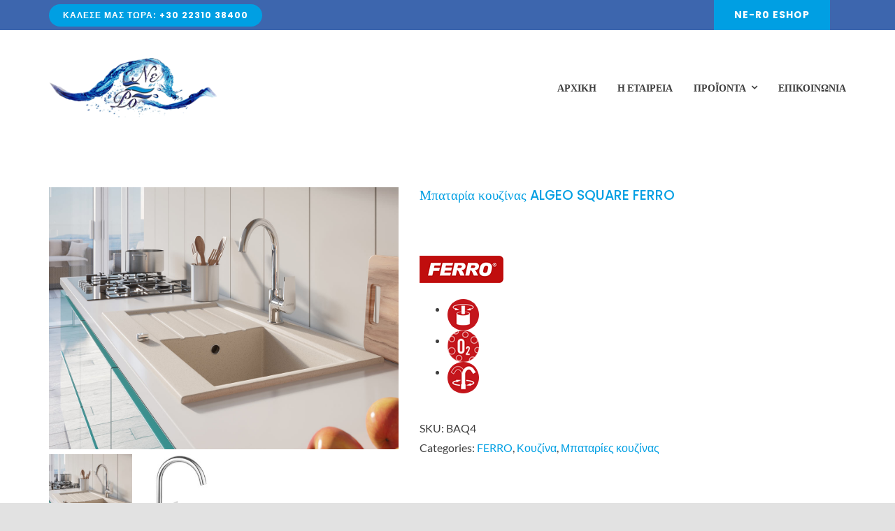

--- FILE ---
content_type: text/html; charset=UTF-8
request_url: https://ne-ro.gr/product/%CE%BC%CF%80%CE%B1%CF%84%CE%B1%CF%81%CE%AF%CE%B1-%CE%BA%CE%BF%CF%85%CE%B6%CE%AF%CE%BD%CE%B1%CF%82-algeo-square-ferro/
body_size: 17958
content:
<!DOCTYPE html>
<html class="avada-html-layout-wide avada-html-header-position-top" lang="en-US" prefix="og: http://ogp.me/ns# fb: http://ogp.me/ns/fb#">
<head>
	<meta http-equiv="X-UA-Compatible" content="IE=edge" />
	<meta http-equiv="Content-Type" content="text/html; charset=utf-8"/>
	<meta name="viewport" content="width=device-width, initial-scale=1" />
	<title>Μπαταρία κουζίνας ALGEO SQUARE FERRO &#8211; ne-ro</title>
<meta name='robots' content='max-image-preview:large' />
<link rel='dns-prefetch' href='//www.googletagmanager.com' />
<link rel="alternate" type="application/rss+xml" title="ne-ro &raquo; Feed" href="https://ne-ro.gr/feed/" />
<link rel="alternate" type="application/rss+xml" title="ne-ro &raquo; Comments Feed" href="https://ne-ro.gr/comments/feed/" />
		
		
		
				<link rel="alternate" title="oEmbed (JSON)" type="application/json+oembed" href="https://ne-ro.gr/wp-json/oembed/1.0/embed?url=https%3A%2F%2Fne-ro.gr%2Fproduct%2F%25ce%25bc%25cf%2580%25ce%25b1%25cf%2584%25ce%25b1%25cf%2581%25ce%25af%25ce%25b1-%25ce%25ba%25ce%25bf%25cf%2585%25ce%25b6%25ce%25af%25ce%25bd%25ce%25b1%25cf%2582-algeo-square-ferro%2F" />
<link rel="alternate" title="oEmbed (XML)" type="text/xml+oembed" href="https://ne-ro.gr/wp-json/oembed/1.0/embed?url=https%3A%2F%2Fne-ro.gr%2Fproduct%2F%25ce%25bc%25cf%2580%25ce%25b1%25cf%2584%25ce%25b1%25cf%2581%25ce%25af%25ce%25b1-%25ce%25ba%25ce%25bf%25cf%2585%25ce%25b6%25ce%25af%25ce%25bd%25ce%25b1%25cf%2582-algeo-square-ferro%2F&#038;format=xml" />
					<meta name="description" content="Μηχανισμός κεραμικών δίσκων

 	Συναρμολόγηση μονής οπής

 	Περιστρεφόμενο στόμιο με φίλτρο M24x1

 	Εύκαμπτες υποδοχές G3/8 - M10x1"/>
				
		<meta property="og:locale" content="en_US"/>
		<meta property="og:type" content="article"/>
		<meta property="og:site_name" content="ne-ro"/>
		<meta property="og:title" content="  Μπαταρία κουζίνας ALGEO SQUARE FERRO"/>
				<meta property="og:description" content="Μηχανισμός κεραμικών δίσκων

 	Συναρμολόγηση μονής οπής

 	Περιστρεφόμενο στόμιο με φίλτρο M24x1

 	Εύκαμπτες υποδοχές G3/8 - M10x1"/>
				<meta property="og:url" content="https://ne-ro.gr/product/%ce%bc%cf%80%ce%b1%cf%84%ce%b1%cf%81%ce%af%ce%b1-%ce%ba%ce%bf%cf%85%ce%b6%ce%af%ce%bd%ce%b1%cf%82-algeo-square-ferro/"/>
													<meta property="article:modified_time" content="2022-02-10T08:37:05+00:00"/>
											<meta property="og:image" content="https://ne-ro.gr/wp-content/uploads/2022/02/BAQ4-02.jpg"/>
		<meta property="og:image:width" content="1200"/>
		<meta property="og:image:height" content="900"/>
		<meta property="og:image:type" content="image/jpeg"/>
				<style id='wp-img-auto-sizes-contain-inline-css' type='text/css'>
img:is([sizes=auto i],[sizes^="auto," i]){contain-intrinsic-size:3000px 1500px}
/*# sourceURL=wp-img-auto-sizes-contain-inline-css */
</style>
<link rel='stylesheet' id='wpmenucart-icons-css' href='https://ne-ro.gr/wp-content/plugins/woocommerce-menu-bar-cart/assets/css/wpmenucart-icons.min.css?ver=2.14.11' type='text/css' media='all' />
<style id='wpmenucart-icons-inline-css' type='text/css'>
@font-face{font-family:WPMenuCart;src:url(https://ne-ro.gr/wp-content/plugins/woocommerce-menu-bar-cart/assets/fonts/WPMenuCart.eot);src:url(https://ne-ro.gr/wp-content/plugins/woocommerce-menu-bar-cart/assets/fonts/WPMenuCart.eot?#iefix) format('embedded-opentype'),url(https://ne-ro.gr/wp-content/plugins/woocommerce-menu-bar-cart/assets/fonts/WPMenuCart.woff2) format('woff2'),url(https://ne-ro.gr/wp-content/plugins/woocommerce-menu-bar-cart/assets/fonts/WPMenuCart.woff) format('woff'),url(https://ne-ro.gr/wp-content/plugins/woocommerce-menu-bar-cart/assets/fonts/WPMenuCart.ttf) format('truetype'),url(https://ne-ro.gr/wp-content/plugins/woocommerce-menu-bar-cart/assets/fonts/WPMenuCart.svg#WPMenuCart) format('svg');font-weight:400;font-style:normal;font-display:swap}
/*# sourceURL=wpmenucart-icons-inline-css */
</style>
<link rel='stylesheet' id='wpmenucart-css' href='https://ne-ro.gr/wp-content/plugins/woocommerce-menu-bar-cart/assets/css/wpmenucart-main.min.css?ver=2.14.11' type='text/css' media='all' />
<style id='woocommerce-inline-inline-css' type='text/css'>
.woocommerce form .form-row .required { visibility: visible; }
/*# sourceURL=woocommerce-inline-inline-css */
</style>
<link rel='stylesheet' id='brands-styles-css' href='https://ne-ro.gr/wp-content/plugins/woocommerce/assets/css/brands.css?ver=9.9.6' type='text/css' media='all' />
<link rel='stylesheet' id='fusion-dynamic-css-css' href='https://ne-ro.gr/wp-content/uploads/fusion-styles/84fe9aed44e4d993adf9b681daf51c59.min.css?ver=3.12.1' type='text/css' media='all' />
<script type="text/javascript" src="https://ne-ro.gr/wp-includes/js/jquery/jquery.min.js?ver=3.7.1" id="jquery-core-js"></script>
<script type="text/javascript" src="https://ne-ro.gr/wp-includes/js/jquery/jquery-migrate.min.js?ver=3.4.1" id="jquery-migrate-js"></script>
<script type="text/javascript" src="https://ne-ro.gr/wp-content/plugins/woocommerce/assets/js/jquery-blockui/jquery.blockUI.min.js?ver=2.7.0-wc.9.9.6" id="jquery-blockui-js" defer="defer" data-wp-strategy="defer"></script>
<script type="text/javascript" id="wc-add-to-cart-js-extra">
/* <![CDATA[ */
var wc_add_to_cart_params = {"ajax_url":"/wp-admin/admin-ajax.php","wc_ajax_url":"/?wc-ajax=%%endpoint%%","i18n_view_cart":"View cart","cart_url":"https://ne-ro.gr/cart/","is_cart":"","cart_redirect_after_add":"no"};
//# sourceURL=wc-add-to-cart-js-extra
/* ]]> */
</script>
<script type="text/javascript" src="https://ne-ro.gr/wp-content/plugins/woocommerce/assets/js/frontend/add-to-cart.min.js?ver=9.9.6" id="wc-add-to-cart-js" defer="defer" data-wp-strategy="defer"></script>
<script type="text/javascript" src="https://ne-ro.gr/wp-content/plugins/woocommerce/assets/js/zoom/jquery.zoom.min.js?ver=1.7.21-wc.9.9.6" id="zoom-js" defer="defer" data-wp-strategy="defer"></script>
<script type="text/javascript" id="wc-single-product-js-extra">
/* <![CDATA[ */
var wc_single_product_params = {"i18n_required_rating_text":"Please select a rating","i18n_rating_options":["1 of 5 stars","2 of 5 stars","3 of 5 stars","4 of 5 stars","5 of 5 stars"],"i18n_product_gallery_trigger_text":"View full-screen image gallery","review_rating_required":"yes","flexslider":{"rtl":false,"animation":"slide","smoothHeight":true,"directionNav":true,"controlNav":"thumbnails","slideshow":false,"animationSpeed":500,"animationLoop":true,"allowOneSlide":false,"prevText":"\u003Ci class=\"awb-icon-angle-left\"\u003E\u003C/i\u003E","nextText":"\u003Ci class=\"awb-icon-angle-right\"\u003E\u003C/i\u003E"},"zoom_enabled":"1","zoom_options":[],"photoswipe_enabled":"","photoswipe_options":{"shareEl":false,"closeOnScroll":false,"history":false,"hideAnimationDuration":0,"showAnimationDuration":0},"flexslider_enabled":"1"};
//# sourceURL=wc-single-product-js-extra
/* ]]> */
</script>
<script type="text/javascript" src="https://ne-ro.gr/wp-content/plugins/woocommerce/assets/js/frontend/single-product.min.js?ver=9.9.6" id="wc-single-product-js" defer="defer" data-wp-strategy="defer"></script>
<script type="text/javascript" src="https://ne-ro.gr/wp-content/plugins/woocommerce/assets/js/js-cookie/js.cookie.min.js?ver=2.1.4-wc.9.9.6" id="js-cookie-js" defer="defer" data-wp-strategy="defer"></script>
<script type="text/javascript" id="woocommerce-js-extra">
/* <![CDATA[ */
var woocommerce_params = {"ajax_url":"/wp-admin/admin-ajax.php","wc_ajax_url":"/?wc-ajax=%%endpoint%%","i18n_password_show":"Show password","i18n_password_hide":"Hide password"};
//# sourceURL=woocommerce-js-extra
/* ]]> */
</script>
<script type="text/javascript" src="https://ne-ro.gr/wp-content/plugins/woocommerce/assets/js/frontend/woocommerce.min.js?ver=9.9.6" id="woocommerce-js" defer="defer" data-wp-strategy="defer"></script>
<link rel="https://api.w.org/" href="https://ne-ro.gr/wp-json/" /><link rel="alternate" title="JSON" type="application/json" href="https://ne-ro.gr/wp-json/wp/v2/product/22960" /><link rel="EditURI" type="application/rsd+xml" title="RSD" href="https://ne-ro.gr/xmlrpc.php?rsd" />
<meta name="generator" content="WordPress 6.9" />
<meta name="generator" content="WooCommerce 9.9.6" />
<link rel="canonical" href="https://ne-ro.gr/product/%ce%bc%cf%80%ce%b1%cf%84%ce%b1%cf%81%ce%af%ce%b1-%ce%ba%ce%bf%cf%85%ce%b6%ce%af%ce%bd%ce%b1%cf%82-algeo-square-ferro/" />
<link rel='shortlink' href='https://ne-ro.gr/?p=22960' />
<meta name="generator" content="Site Kit by Google 1.155.0" /><style type="text/css" id="css-fb-visibility">@media screen and (max-width: 640px){.fusion-no-small-visibility{display:none !important;}body .sm-text-align-center{text-align:center !important;}body .sm-text-align-left{text-align:left !important;}body .sm-text-align-right{text-align:right !important;}body .sm-flex-align-center{justify-content:center !important;}body .sm-flex-align-flex-start{justify-content:flex-start !important;}body .sm-flex-align-flex-end{justify-content:flex-end !important;}body .sm-mx-auto{margin-left:auto !important;margin-right:auto !important;}body .sm-ml-auto{margin-left:auto !important;}body .sm-mr-auto{margin-right:auto !important;}body .fusion-absolute-position-small{position:absolute;top:auto;width:100%;}.awb-sticky.awb-sticky-small{ position: sticky; top: var(--awb-sticky-offset,0); }}@media screen and (min-width: 641px) and (max-width: 1024px){.fusion-no-medium-visibility{display:none !important;}body .md-text-align-center{text-align:center !important;}body .md-text-align-left{text-align:left !important;}body .md-text-align-right{text-align:right !important;}body .md-flex-align-center{justify-content:center !important;}body .md-flex-align-flex-start{justify-content:flex-start !important;}body .md-flex-align-flex-end{justify-content:flex-end !important;}body .md-mx-auto{margin-left:auto !important;margin-right:auto !important;}body .md-ml-auto{margin-left:auto !important;}body .md-mr-auto{margin-right:auto !important;}body .fusion-absolute-position-medium{position:absolute;top:auto;width:100%;}.awb-sticky.awb-sticky-medium{ position: sticky; top: var(--awb-sticky-offset,0); }}@media screen and (min-width: 1025px){.fusion-no-large-visibility{display:none !important;}body .lg-text-align-center{text-align:center !important;}body .lg-text-align-left{text-align:left !important;}body .lg-text-align-right{text-align:right !important;}body .lg-flex-align-center{justify-content:center !important;}body .lg-flex-align-flex-start{justify-content:flex-start !important;}body .lg-flex-align-flex-end{justify-content:flex-end !important;}body .lg-mx-auto{margin-left:auto !important;margin-right:auto !important;}body .lg-ml-auto{margin-left:auto !important;}body .lg-mr-auto{margin-right:auto !important;}body .fusion-absolute-position-large{position:absolute;top:auto;width:100%;}.awb-sticky.awb-sticky-large{ position: sticky; top: var(--awb-sticky-offset,0); }}</style>	<noscript><style>.woocommerce-product-gallery{ opacity: 1 !important; }</style></noscript>
	<style type="text/css">.recentcomments a{display:inline !important;padding:0 !important;margin:0 !important;}</style><meta name="generator" content="Powered by Slider Revolution 6.5.15 - responsive, Mobile-Friendly Slider Plugin for WordPress with comfortable drag and drop interface." />
<link rel="icon" href="https://ne-ro.gr/wp-content/uploads/2021/06/cropped-logo_blue-32x32.png" sizes="32x32" />
<link rel="icon" href="https://ne-ro.gr/wp-content/uploads/2021/06/cropped-logo_blue-192x192.png" sizes="192x192" />
<link rel="apple-touch-icon" href="https://ne-ro.gr/wp-content/uploads/2021/06/cropped-logo_blue-180x180.png" />
<meta name="msapplication-TileImage" content="https://ne-ro.gr/wp-content/uploads/2021/06/cropped-logo_blue-270x270.png" />
<script>function setREVStartSize(e){
			//window.requestAnimationFrame(function() {
				window.RSIW = window.RSIW===undefined ? window.innerWidth : window.RSIW;
				window.RSIH = window.RSIH===undefined ? window.innerHeight : window.RSIH;
				try {
					var pw = document.getElementById(e.c).parentNode.offsetWidth,
						newh;
					pw = pw===0 || isNaN(pw) ? window.RSIW : pw;
					e.tabw = e.tabw===undefined ? 0 : parseInt(e.tabw);
					e.thumbw = e.thumbw===undefined ? 0 : parseInt(e.thumbw);
					e.tabh = e.tabh===undefined ? 0 : parseInt(e.tabh);
					e.thumbh = e.thumbh===undefined ? 0 : parseInt(e.thumbh);
					e.tabhide = e.tabhide===undefined ? 0 : parseInt(e.tabhide);
					e.thumbhide = e.thumbhide===undefined ? 0 : parseInt(e.thumbhide);
					e.mh = e.mh===undefined || e.mh=="" || e.mh==="auto" ? 0 : parseInt(e.mh,0);
					if(e.layout==="fullscreen" || e.l==="fullscreen")
						newh = Math.max(e.mh,window.RSIH);
					else{
						e.gw = Array.isArray(e.gw) ? e.gw : [e.gw];
						for (var i in e.rl) if (e.gw[i]===undefined || e.gw[i]===0) e.gw[i] = e.gw[i-1];
						e.gh = e.el===undefined || e.el==="" || (Array.isArray(e.el) && e.el.length==0)? e.gh : e.el;
						e.gh = Array.isArray(e.gh) ? e.gh : [e.gh];
						for (var i in e.rl) if (e.gh[i]===undefined || e.gh[i]===0) e.gh[i] = e.gh[i-1];
											
						var nl = new Array(e.rl.length),
							ix = 0,
							sl;
						e.tabw = e.tabhide>=pw ? 0 : e.tabw;
						e.thumbw = e.thumbhide>=pw ? 0 : e.thumbw;
						e.tabh = e.tabhide>=pw ? 0 : e.tabh;
						e.thumbh = e.thumbhide>=pw ? 0 : e.thumbh;
						for (var i in e.rl) nl[i] = e.rl[i]<window.RSIW ? 0 : e.rl[i];
						sl = nl[0];
						for (var i in nl) if (sl>nl[i] && nl[i]>0) { sl = nl[i]; ix=i;}
						var m = pw>(e.gw[ix]+e.tabw+e.thumbw) ? 1 : (pw-(e.tabw+e.thumbw)) / (e.gw[ix]);
						newh =  (e.gh[ix] * m) + (e.tabh + e.thumbh);
					}
					var el = document.getElementById(e.c);
					if (el!==null && el) el.style.height = newh+"px";
					el = document.getElementById(e.c+"_wrapper");
					if (el!==null && el) {
						el.style.height = newh+"px";
						el.style.display = "block";
					}
				} catch(e){
					console.log("Failure at Presize of Slider:" + e)
				}
			//});
		  };</script>
		<script type="text/javascript">
			var doc = document.documentElement;
			doc.setAttribute( 'data-useragent', navigator.userAgent );
		</script>
		
	<style id='global-styles-inline-css' type='text/css'>
:root{--wp--preset--aspect-ratio--square: 1;--wp--preset--aspect-ratio--4-3: 4/3;--wp--preset--aspect-ratio--3-4: 3/4;--wp--preset--aspect-ratio--3-2: 3/2;--wp--preset--aspect-ratio--2-3: 2/3;--wp--preset--aspect-ratio--16-9: 16/9;--wp--preset--aspect-ratio--9-16: 9/16;--wp--preset--color--black: #000000;--wp--preset--color--cyan-bluish-gray: #abb8c3;--wp--preset--color--white: #ffffff;--wp--preset--color--pale-pink: #f78da7;--wp--preset--color--vivid-red: #cf2e2e;--wp--preset--color--luminous-vivid-orange: #ff6900;--wp--preset--color--luminous-vivid-amber: #fcb900;--wp--preset--color--light-green-cyan: #7bdcb5;--wp--preset--color--vivid-green-cyan: #00d084;--wp--preset--color--pale-cyan-blue: #8ed1fc;--wp--preset--color--vivid-cyan-blue: #0693e3;--wp--preset--color--vivid-purple: #9b51e0;--wp--preset--color--awb-color-1: rgba(255,255,255,1);--wp--preset--color--awb-color-2: rgba(249,249,251,1);--wp--preset--color--awb-color-3: rgba(242,243,245,1);--wp--preset--color--awb-color-4: rgba(226,226,226,1);--wp--preset--color--awb-color-5: rgba(0,159,227,1);--wp--preset--color--awb-color-6: rgba(61,102,174,1);--wp--preset--color--awb-color-7: rgba(74,78,87,1);--wp--preset--color--awb-color-8: rgba(33,41,52,1);--wp--preset--color--awb-color-custom-10: rgba(101,188,123,1);--wp--preset--color--awb-color-custom-11: rgba(63,63,63,1);--wp--preset--color--awb-color-custom-12: rgba(51,51,51,1);--wp--preset--color--awb-color-custom-13: rgba(242,243,245,0.7);--wp--preset--color--awb-color-custom-14: rgba(255,255,255,0.8);--wp--preset--color--awb-color-custom-15: rgba(158,160,164,1);--wp--preset--color--awb-color-custom-16: rgba(29,36,45,1);--wp--preset--color--awb-color-custom-17: rgba(242,243,245,0.8);--wp--preset--color--awb-color-custom-18: rgba(38,48,62,1);--wp--preset--gradient--vivid-cyan-blue-to-vivid-purple: linear-gradient(135deg,rgb(6,147,227) 0%,rgb(155,81,224) 100%);--wp--preset--gradient--light-green-cyan-to-vivid-green-cyan: linear-gradient(135deg,rgb(122,220,180) 0%,rgb(0,208,130) 100%);--wp--preset--gradient--luminous-vivid-amber-to-luminous-vivid-orange: linear-gradient(135deg,rgb(252,185,0) 0%,rgb(255,105,0) 100%);--wp--preset--gradient--luminous-vivid-orange-to-vivid-red: linear-gradient(135deg,rgb(255,105,0) 0%,rgb(207,46,46) 100%);--wp--preset--gradient--very-light-gray-to-cyan-bluish-gray: linear-gradient(135deg,rgb(238,238,238) 0%,rgb(169,184,195) 100%);--wp--preset--gradient--cool-to-warm-spectrum: linear-gradient(135deg,rgb(74,234,220) 0%,rgb(151,120,209) 20%,rgb(207,42,186) 40%,rgb(238,44,130) 60%,rgb(251,105,98) 80%,rgb(254,248,76) 100%);--wp--preset--gradient--blush-light-purple: linear-gradient(135deg,rgb(255,206,236) 0%,rgb(152,150,240) 100%);--wp--preset--gradient--blush-bordeaux: linear-gradient(135deg,rgb(254,205,165) 0%,rgb(254,45,45) 50%,rgb(107,0,62) 100%);--wp--preset--gradient--luminous-dusk: linear-gradient(135deg,rgb(255,203,112) 0%,rgb(199,81,192) 50%,rgb(65,88,208) 100%);--wp--preset--gradient--pale-ocean: linear-gradient(135deg,rgb(255,245,203) 0%,rgb(182,227,212) 50%,rgb(51,167,181) 100%);--wp--preset--gradient--electric-grass: linear-gradient(135deg,rgb(202,248,128) 0%,rgb(113,206,126) 100%);--wp--preset--gradient--midnight: linear-gradient(135deg,rgb(2,3,129) 0%,rgb(40,116,252) 100%);--wp--preset--font-size--small: 12px;--wp--preset--font-size--medium: 20px;--wp--preset--font-size--large: 24px;--wp--preset--font-size--x-large: 42px;--wp--preset--font-size--normal: 16px;--wp--preset--font-size--xlarge: 32px;--wp--preset--font-size--huge: 48px;--wp--preset--spacing--20: 0.44rem;--wp--preset--spacing--30: 0.67rem;--wp--preset--spacing--40: 1rem;--wp--preset--spacing--50: 1.5rem;--wp--preset--spacing--60: 2.25rem;--wp--preset--spacing--70: 3.38rem;--wp--preset--spacing--80: 5.06rem;--wp--preset--shadow--natural: 6px 6px 9px rgba(0, 0, 0, 0.2);--wp--preset--shadow--deep: 12px 12px 50px rgba(0, 0, 0, 0.4);--wp--preset--shadow--sharp: 6px 6px 0px rgba(0, 0, 0, 0.2);--wp--preset--shadow--outlined: 6px 6px 0px -3px rgb(255, 255, 255), 6px 6px rgb(0, 0, 0);--wp--preset--shadow--crisp: 6px 6px 0px rgb(0, 0, 0);}:where(.is-layout-flex){gap: 0.5em;}:where(.is-layout-grid){gap: 0.5em;}body .is-layout-flex{display: flex;}.is-layout-flex{flex-wrap: wrap;align-items: center;}.is-layout-flex > :is(*, div){margin: 0;}body .is-layout-grid{display: grid;}.is-layout-grid > :is(*, div){margin: 0;}:where(.wp-block-columns.is-layout-flex){gap: 2em;}:where(.wp-block-columns.is-layout-grid){gap: 2em;}:where(.wp-block-post-template.is-layout-flex){gap: 1.25em;}:where(.wp-block-post-template.is-layout-grid){gap: 1.25em;}.has-black-color{color: var(--wp--preset--color--black) !important;}.has-cyan-bluish-gray-color{color: var(--wp--preset--color--cyan-bluish-gray) !important;}.has-white-color{color: var(--wp--preset--color--white) !important;}.has-pale-pink-color{color: var(--wp--preset--color--pale-pink) !important;}.has-vivid-red-color{color: var(--wp--preset--color--vivid-red) !important;}.has-luminous-vivid-orange-color{color: var(--wp--preset--color--luminous-vivid-orange) !important;}.has-luminous-vivid-amber-color{color: var(--wp--preset--color--luminous-vivid-amber) !important;}.has-light-green-cyan-color{color: var(--wp--preset--color--light-green-cyan) !important;}.has-vivid-green-cyan-color{color: var(--wp--preset--color--vivid-green-cyan) !important;}.has-pale-cyan-blue-color{color: var(--wp--preset--color--pale-cyan-blue) !important;}.has-vivid-cyan-blue-color{color: var(--wp--preset--color--vivid-cyan-blue) !important;}.has-vivid-purple-color{color: var(--wp--preset--color--vivid-purple) !important;}.has-black-background-color{background-color: var(--wp--preset--color--black) !important;}.has-cyan-bluish-gray-background-color{background-color: var(--wp--preset--color--cyan-bluish-gray) !important;}.has-white-background-color{background-color: var(--wp--preset--color--white) !important;}.has-pale-pink-background-color{background-color: var(--wp--preset--color--pale-pink) !important;}.has-vivid-red-background-color{background-color: var(--wp--preset--color--vivid-red) !important;}.has-luminous-vivid-orange-background-color{background-color: var(--wp--preset--color--luminous-vivid-orange) !important;}.has-luminous-vivid-amber-background-color{background-color: var(--wp--preset--color--luminous-vivid-amber) !important;}.has-light-green-cyan-background-color{background-color: var(--wp--preset--color--light-green-cyan) !important;}.has-vivid-green-cyan-background-color{background-color: var(--wp--preset--color--vivid-green-cyan) !important;}.has-pale-cyan-blue-background-color{background-color: var(--wp--preset--color--pale-cyan-blue) !important;}.has-vivid-cyan-blue-background-color{background-color: var(--wp--preset--color--vivid-cyan-blue) !important;}.has-vivid-purple-background-color{background-color: var(--wp--preset--color--vivid-purple) !important;}.has-black-border-color{border-color: var(--wp--preset--color--black) !important;}.has-cyan-bluish-gray-border-color{border-color: var(--wp--preset--color--cyan-bluish-gray) !important;}.has-white-border-color{border-color: var(--wp--preset--color--white) !important;}.has-pale-pink-border-color{border-color: var(--wp--preset--color--pale-pink) !important;}.has-vivid-red-border-color{border-color: var(--wp--preset--color--vivid-red) !important;}.has-luminous-vivid-orange-border-color{border-color: var(--wp--preset--color--luminous-vivid-orange) !important;}.has-luminous-vivid-amber-border-color{border-color: var(--wp--preset--color--luminous-vivid-amber) !important;}.has-light-green-cyan-border-color{border-color: var(--wp--preset--color--light-green-cyan) !important;}.has-vivid-green-cyan-border-color{border-color: var(--wp--preset--color--vivid-green-cyan) !important;}.has-pale-cyan-blue-border-color{border-color: var(--wp--preset--color--pale-cyan-blue) !important;}.has-vivid-cyan-blue-border-color{border-color: var(--wp--preset--color--vivid-cyan-blue) !important;}.has-vivid-purple-border-color{border-color: var(--wp--preset--color--vivid-purple) !important;}.has-vivid-cyan-blue-to-vivid-purple-gradient-background{background: var(--wp--preset--gradient--vivid-cyan-blue-to-vivid-purple) !important;}.has-light-green-cyan-to-vivid-green-cyan-gradient-background{background: var(--wp--preset--gradient--light-green-cyan-to-vivid-green-cyan) !important;}.has-luminous-vivid-amber-to-luminous-vivid-orange-gradient-background{background: var(--wp--preset--gradient--luminous-vivid-amber-to-luminous-vivid-orange) !important;}.has-luminous-vivid-orange-to-vivid-red-gradient-background{background: var(--wp--preset--gradient--luminous-vivid-orange-to-vivid-red) !important;}.has-very-light-gray-to-cyan-bluish-gray-gradient-background{background: var(--wp--preset--gradient--very-light-gray-to-cyan-bluish-gray) !important;}.has-cool-to-warm-spectrum-gradient-background{background: var(--wp--preset--gradient--cool-to-warm-spectrum) !important;}.has-blush-light-purple-gradient-background{background: var(--wp--preset--gradient--blush-light-purple) !important;}.has-blush-bordeaux-gradient-background{background: var(--wp--preset--gradient--blush-bordeaux) !important;}.has-luminous-dusk-gradient-background{background: var(--wp--preset--gradient--luminous-dusk) !important;}.has-pale-ocean-gradient-background{background: var(--wp--preset--gradient--pale-ocean) !important;}.has-electric-grass-gradient-background{background: var(--wp--preset--gradient--electric-grass) !important;}.has-midnight-gradient-background{background: var(--wp--preset--gradient--midnight) !important;}.has-small-font-size{font-size: var(--wp--preset--font-size--small) !important;}.has-medium-font-size{font-size: var(--wp--preset--font-size--medium) !important;}.has-large-font-size{font-size: var(--wp--preset--font-size--large) !important;}.has-x-large-font-size{font-size: var(--wp--preset--font-size--x-large) !important;}
/*# sourceURL=global-styles-inline-css */
</style>
<link rel='stylesheet' id='rs-plugin-settings-css' href='https://ne-ro.gr/wp-content/plugins/revslider/public/assets/css/rs6.css?ver=6.5.15' type='text/css' media='all' />
<style id='rs-plugin-settings-inline-css' type='text/css'>
#rs-demo-id {}
/*# sourceURL=rs-plugin-settings-inline-css */
</style>
</head>

<body class="wp-singular product-template-default single single-product postid-22960 wp-theme-Avada theme-Avada woocommerce woocommerce-page woocommerce-no-js fusion-image-hovers fusion-pagination-sizing fusion-button_type-flat fusion-button_span-no fusion-button_gradient-linear avada-image-rollover-circle-no avada-image-rollover-no fusion-body ltr no-tablet-sticky-header no-mobile-sticky-header no-mobile-slidingbar no-mobile-totop fusion-disable-outline fusion-sub-menu-fade mobile-logo-pos-left layout-wide-mode avada-has-boxed-modal-shadow- layout-scroll-offset-full avada-has-zero-margin-offset-top fusion-top-header menu-text-align-center fusion-woo-product-design-classic fusion-woo-shop-page-columns-4 fusion-woo-related-columns-4 fusion-woo-archive-page-columns-3 avada-has-woo-gallery-disabled woo-sale-badge-circle woo-outofstock-badge-top_bar mobile-menu-design-modern fusion-show-pagination-text fusion-header-layout-v3 avada-responsive avada-footer-fx-none avada-menu-highlight-style-bottombar fusion-search-form-clean fusion-main-menu-search-overlay fusion-avatar-circle avada-dropdown-styles avada-blog-layout-large avada-blog-archive-layout-large avada-header-shadow-no avada-menu-icon-position-left avada-has-megamenu-shadow avada-has-breadcrumb-mobile-hidden avada-has-titlebar-hide avada-header-border-color-full-transparent avada-has-pagination-width_height avada-flyout-menu-direction-fade avada-ec-views-v1" data-awb-post-id="22960">
		<a class="skip-link screen-reader-text" href="#content">Skip to content</a>

	<div id="boxed-wrapper">
		
		<div id="wrapper" class="fusion-wrapper">
			<div id="home" style="position:relative;top:-1px;"></div>
												<div class="fusion-tb-header"><div class="fusion-fullwidth fullwidth-box fusion-builder-row-1 fusion-flex-container nonhundred-percent-fullwidth non-hundred-percent-height-scrolling" style="--awb-border-radius-top-left:0px;--awb-border-radius-top-right:0px;--awb-border-radius-bottom-right:0px;--awb-border-radius-bottom-left:0px;--awb-padding-top-small:10px;--awb-padding-bottom-small:10px;--awb-background-color:#3d66ae;--awb-flex-wrap:wrap;" ><div class="fusion-builder-row fusion-row fusion-flex-align-items-center fusion-flex-content-wrap" style="max-width:1185.6px;margin-left: calc(-4% / 2 );margin-right: calc(-4% / 2 );"><div class="fusion-layout-column fusion_builder_column fusion-builder-column-0 fusion_builder_column_1_2 1_2 fusion-flex-column" style="--awb-bg-size:cover;--awb-width-large:50%;--awb-margin-top-large:0px;--awb-spacing-right-large:3.84%;--awb-margin-bottom-large:0px;--awb-spacing-left-large:3.84%;--awb-width-medium:50%;--awb-order-medium:0;--awb-spacing-right-medium:3.84%;--awb-spacing-left-medium:3.84%;--awb-width-small:100%;--awb-order-small:0;--awb-spacing-right-small:1.92%;--awb-spacing-left-small:1.92%;"><div class="fusion-column-wrapper fusion-column-has-shadow fusion-flex-justify-content-flex-start fusion-content-layout-column"><div class="sm-text-align-center"><a class="fusion-button button-flat button-small button-default fusion-button-default button-1 fusion-button-default-span fusion-button-default-type" target="_self" href="#"><span class="fusion-button-text awb-button__text awb-button__text--default">ΚΑΛΕΣΕ ΜΑΣ ΤΩΡΑ: +30 22310 38400</span></a></div></div></div><div class="fusion-layout-column fusion_builder_column fusion-builder-column-1 fusion_builder_column_1_2 1_2 fusion-flex-column fusion-no-small-visibility" style="--awb-bg-size:cover;--awb-width-large:50%;--awb-margin-top-large:0px;--awb-spacing-right-large:2.88%;--awb-margin-bottom-large:0px;--awb-spacing-left-large:64.32%;--awb-width-medium:50%;--awb-order-medium:0;--awb-spacing-right-medium:2.88%;--awb-spacing-left-medium:64.32%;--awb-width-small:50%;--awb-order-small:0;--awb-spacing-right-small:2.88%;--awb-spacing-left-small:64.32%;"><div class="fusion-column-wrapper fusion-column-has-shadow fusion-flex-justify-content-flex-start fusion-content-layout-column"><div ><a class="fusion-button button-flat fusion-button-default-size button-default fusion-button-default button-2 fusion-button-default-span fusion-button-default-type" style="--button-border-radius-top-left:0;--button-border-radius-top-right:0;--button-border-radius-bottom-right:0;--button-border-radius-bottom-left:0;" target="_self" href="https://ne-ro.gr/shop/"><span class="fusion-button-text awb-button__text awb-button__text--default">NE-R0 ESHOP</span></a></div></div></div></div></div><div class="fusion-fullwidth fullwidth-box fusion-builder-row-2 fusion-flex-container nonhundred-percent-fullwidth non-hundred-percent-height-scrolling fusion-custom-z-index" style="--awb-border-radius-top-left:0px;--awb-border-radius-top-right:0px;--awb-border-radius-bottom-right:0px;--awb-border-radius-bottom-left:0px;--awb-z-index:100;--awb-padding-top:40px;--awb-padding-bottom:40px;--awb-padding-top-small:25px;--awb-padding-bottom-small:25px;--awb-background-color:#ffffff;--awb-flex-wrap:wrap;" ><div class="fusion-builder-row fusion-row fusion-flex-align-items-center fusion-flex-content-wrap" style="max-width:1185.6px;margin-left: calc(-4% / 2 );margin-right: calc(-4% / 2 );"><div class="fusion-layout-column fusion_builder_column fusion-builder-column-2 fusion_builder_column_1_3 1_3 fusion-flex-column" style="--awb-bg-size:cover;--awb-width-large:33.333333333333%;--awb-margin-top-large:0px;--awb-spacing-right-large:5.76%;--awb-margin-bottom-large:0px;--awb-spacing-left-large:5.76%;--awb-width-medium:50%;--awb-order-medium:0;--awb-spacing-right-medium:3.84%;--awb-spacing-left-medium:3.84%;--awb-width-small:50%;--awb-order-small:0;--awb-spacing-right-small:3.84%;--awb-spacing-left-small:3.84%;"><div class="fusion-column-wrapper fusion-column-has-shadow fusion-flex-justify-content-flex-start fusion-content-layout-column"><div class="fusion-image-element " style="--awb-max-width:240px;--awb-caption-title-font-family:var(--h2_typography-font-family);--awb-caption-title-font-weight:var(--h2_typography-font-weight);--awb-caption-title-font-style:var(--h2_typography-font-style);--awb-caption-title-size:var(--h2_typography-font-size);--awb-caption-title-transform:var(--h2_typography-text-transform);--awb-caption-title-line-height:var(--h2_typography-line-height);--awb-caption-title-letter-spacing:var(--h2_typography-letter-spacing);"><span class=" has-fusion-standard-logo has-fusion-sticky-logo fusion-imageframe imageframe-none imageframe-1 hover-type-none"><a class="fusion-no-lightbox" href="https://ne-ro.gr/" target="_self" aria-label="Avada Plumber"><img decoding="async" src="https://ne-ro.gr/wp-content/uploads/2020/03/avada-plumber@2x.png" data-orig-src="https://ne-ro.gr/wp-content/uploads/2021/06/logo_blue.png" srcset="data:image/svg+xml,%3Csvg%20xmlns%3D%27http%3A%2F%2Fwww.w3.org%2F2000%2Fsvg%27%20width%3D%27486%27%20height%3D%27105%27%20viewBox%3D%270%200%20486%20105%27%3E%3Crect%20width%3D%27486%27%20height%3D%27105%27%20fill-opacity%3D%220%22%2F%3E%3C%2Fsvg%3E" data-srcset="https://ne-ro.gr/wp-content/uploads/2021/06/logo_blue.png 1x, 2x" style="max-height:98px;height:auto;" width="277" height="98" class="lazyload img-responsive fusion-standard-logo" alt="ne-ro Logo" /><img decoding="async" src="https://ne-ro.gr/wp-content/uploads/2020/03/avada-plumber@2x.png" data-orig-src="https://ne-ro.gr/wp-content/uploads/2021/06/logo_blue.png" srcset="data:image/svg+xml,%3Csvg%20xmlns%3D%27http%3A%2F%2Fwww.w3.org%2F2000%2Fsvg%27%20width%3D%27486%27%20height%3D%27105%27%20viewBox%3D%270%200%20486%20105%27%3E%3Crect%20width%3D%27486%27%20height%3D%27105%27%20fill-opacity%3D%220%22%2F%3E%3C%2Fsvg%3E" data-srcset="https://ne-ro.gr/wp-content/uploads/2021/06/logo_blue.png 1x, 2x" style="max-height:98px;height:auto;" width="277" height="98" class="lazyload img-responsive fusion-sticky-logo" alt="ne-ro Logo" /></a></span></div></div></div><div class="fusion-layout-column fusion_builder_column fusion-builder-column-3 fusion_builder_column_2_3 2_3 fusion-flex-column" style="--awb-bg-size:cover;--awb-width-large:66.666666666667%;--awb-margin-top-large:0px;--awb-spacing-right-large:2.88%;--awb-margin-bottom-large:0px;--awb-spacing-left-large:2.88%;--awb-width-medium:50%;--awb-order-medium:0;--awb-spacing-right-medium:3.84%;--awb-spacing-left-medium:3.84%;--awb-width-small:50%;--awb-order-small:0;--awb-spacing-right-small:3.84%;--awb-spacing-left-small:3.84%;"><div class="fusion-column-wrapper fusion-column-has-shadow fusion-flex-justify-content-flex-start fusion-content-layout-column"><nav class="awb-menu awb-menu_row awb-menu_em-hover mobile-mode-collapse-to-button awb-menu_icons-left awb-menu_dc-yes mobile-trigger-fullwidth-off awb-menu_mobile-toggle awb-menu_indent-center mobile-size-full-absolute loading mega-menu-loading awb-menu_desktop awb-menu_dropdown awb-menu_expand-right awb-menu_transition-fade" style="--awb-font-size:14px;--awb-text-transform:uppercase;--awb-gap:30px;--awb-justify-content:flex-end;--awb-color:#3f3f3f;--awb-active-color:#3d66ae;--awb-submenu-border-radius-top-left:6px;--awb-submenu-border-radius-top-right:6px;--awb-submenu-border-radius-bottom-right:6px;--awb-submenu-border-radius-bottom-left:6px;--awb-submenu-active-color:#3d66ae;--awb-submenu-font-size:12px;--awb-submenu-text-transform:uppercase;--awb-main-justify-content:flex-start;--awb-mobile-nav-button-align-hor:flex-end;--awb-mobile-active-color:#3d66ae;--awb-mobile-trigger-font-size:18px;--awb-mobile-nav-trigger-bottom-margin:30px;--awb-mobile-justify:center;--awb-mobile-caret-left:auto;--awb-mobile-caret-right:0;--awb-box-shadow:0px 20px 33px 0px rgba(0,0,0,0.1);;--awb-fusion-font-family-typography:&quot;Lato&quot;;--awb-fusion-font-style-typography:normal;--awb-fusion-font-weight-typography:700;--awb-fusion-font-family-submenu-typography:&quot;Lato&quot;;--awb-fusion-font-style-submenu-typography:normal;--awb-fusion-font-weight-submenu-typography:700;--awb-fusion-font-family-mobile-typography:&quot;Lato&quot;;--awb-fusion-font-style-mobile-typography:normal;--awb-fusion-font-weight-mobile-typography:700;" aria-label="Plumber Main Menu" data-breakpoint="1024" data-count="0" data-transition-type="fade" data-transition-time="300" data-expand="right"><button type="button" class="awb-menu__m-toggle" aria-expanded="false" aria-controls="menu-plumber-main-menu"><span class="awb-menu__m-toggle-inner"><span class="collapsed-nav-text">MENU</span><span class="awb-menu__m-collapse-icon"><span class="awb-menu__m-collapse-icon-open plumber-menu"></span><span class="awb-menu__m-collapse-icon-close plumber-close"></span></span></span></button><ul id="menu-plumber-main-menu" class="fusion-menu awb-menu__main-ul awb-menu__main-ul_row"><li  id="menu-item-32704"  class="menu-item menu-item-type-post_type menu-item-object-page menu-item-home menu-item-32704 awb-menu__li awb-menu__main-li awb-menu__main-li_regular"  data-item-id="32704"><span class="awb-menu__main-background-default awb-menu__main-background-default_fade"></span><span class="awb-menu__main-background-active awb-menu__main-background-active_fade"></span><a  href="https://ne-ro.gr/" class="awb-menu__main-a awb-menu__main-a_regular"><span class="menu-text">ΑΡΧΙΚΗ</span></a></li><li  id="menu-item-75"  class="menu-item menu-item-type-post_type menu-item-object-page menu-item-75 awb-menu__li awb-menu__main-li awb-menu__main-li_regular"  data-item-id="75"><span class="awb-menu__main-background-default awb-menu__main-background-default_fade"></span><span class="awb-menu__main-background-active awb-menu__main-background-active_fade"></span><a  href="https://ne-ro.gr/about-us/" class="awb-menu__main-a awb-menu__main-a_regular"><span class="menu-text">Η ΕΤΑΙΡΕΙΑ</span></a></li><li  id="menu-item-16393"  class="menu-item menu-item-type-custom menu-item-object-custom menu-item-has-children menu-item-16393 awb-menu__li awb-menu__main-li awb-menu__main-li_regular"  data-item-id="16393"><span class="awb-menu__main-background-default awb-menu__main-background-default_fade"></span><span class="awb-menu__main-background-active awb-menu__main-background-active_fade"></span><a  href="#" class="awb-menu__main-a awb-menu__main-a_regular"><span class="menu-text">ΠΡΟΪΟΝΤΑ</span><span class="awb-menu__open-nav-submenu-hover"></span></a><button type="button" aria-label="Open submenu of ΠΡΟΪΟΝΤΑ" aria-expanded="false" class="awb-menu__open-nav-submenu_mobile awb-menu__open-nav-submenu_main"></button><ul class="awb-menu__sub-ul awb-menu__sub-ul_main"><li  id="menu-item-32792"  class="menu-item menu-item-type-custom menu-item-object-custom menu-item-32792 awb-menu__li awb-menu__sub-li" ><a  href="https://karag.gr/product-category/tiles/" class="awb-menu__sub-a"><span>Πλακακια</span></a></li><li  id="menu-item-19265"  class="menu-item menu-item-type-taxonomy menu-item-object-product_cat current-product-ancestor current-menu-parent current-product-parent menu-item-has-children menu-item-19265 awb-menu__li awb-menu__sub-li" ><a  href="https://ne-ro.gr/product-category/%ce%ba%ce%bf%cf%85%ce%b6%ce%af%ce%bd%ce%b1/" class="awb-menu__sub-a"><span>Κουζινα</span><span class="awb-menu__open-nav-submenu-hover"></span></a><button type="button" aria-label="Open submenu of Κουζινα" aria-expanded="false" class="awb-menu__open-nav-submenu_mobile awb-menu__open-nav-submenu_sub"></button><ul class="awb-menu__sub-ul awb-menu__sub-ul_grand"><li  id="menu-item-19270"  class="menu-item menu-item-type-taxonomy menu-item-object-product_cat menu-item-has-children menu-item-19270 awb-menu__li awb-menu__sub-li" ><a  href="https://ne-ro.gr/product-category/%ce%ba%ce%bf%cf%85%ce%b6%ce%af%ce%bd%ce%b1/%ce%bd%ce%b5%cf%81%ce%bf%cf%87%cf%8d%cf%84%ce%b5%cf%82/" class="awb-menu__sub-a"><span>Νεροχυτες</span><span class="awb-menu__open-nav-submenu-hover"></span></a><button type="button" aria-label="Open submenu of Νεροχυτες" aria-expanded="false" class="awb-menu__open-nav-submenu_mobile awb-menu__open-nav-submenu_sub"></button><ul class="awb-menu__sub-ul awb-menu__sub-ul_grand"><li  id="menu-item-19268"  class="menu-item menu-item-type-taxonomy menu-item-object-product_cat menu-item-19268 awb-menu__li awb-menu__sub-li" ><a  href="https://ne-ro.gr/product-category/%ce%ba%ce%bf%cf%85%ce%b6%ce%af%ce%bd%ce%b1/%ce%bd%ce%b5%cf%81%ce%bf%cf%87%cf%8d%cf%84%ce%b5%cf%82/%ce%b1%ce%bd%ce%bf%ce%be%ce%b5%ce%af%ce%b4%cf%89%cf%84%ce%bf%ce%b9/" class="awb-menu__sub-a"><span>Ανοξειδωτοι</span></a></li><li  id="menu-item-19269"  class="menu-item menu-item-type-taxonomy menu-item-object-product_cat menu-item-19269 awb-menu__li awb-menu__sub-li" ><a  href="https://ne-ro.gr/product-category/%ce%ba%ce%bf%cf%85%ce%b6%ce%af%ce%bd%ce%b1/%ce%bd%ce%b5%cf%81%ce%bf%cf%87%cf%8d%cf%84%ce%b5%cf%82/%ce%b3%cf%81%ce%b1%ce%bd%ce%b9%cf%84%ce%ad%ce%bd%ce%b9%ce%bf%ce%b9/" class="awb-menu__sub-a"><span>Γρανιτενιοι</span></a></li></ul></li><li  id="menu-item-19267"  class="menu-item menu-item-type-taxonomy menu-item-object-product_cat current-product-ancestor current-menu-parent current-product-parent menu-item-19267 awb-menu__li awb-menu__sub-li" ><a  href="https://ne-ro.gr/product-category/%ce%ba%ce%bf%cf%85%ce%b6%ce%af%ce%bd%ce%b1/%ce%bc%cf%80%ce%b1%cf%84%ce%b1%cf%81%ce%af%ce%b5%cf%82-%ce%ba%ce%bf%cf%85%ce%b6%ce%af%ce%bd%ce%b1%cf%82/" class="awb-menu__sub-a"><span>Μπαταριες κουζίνας</span></a></li></ul></li><li  id="menu-item-19271"  class="menu-item menu-item-type-custom menu-item-object-custom menu-item-has-children menu-item-19271 awb-menu__li awb-menu__sub-li" ><a  href="#" class="awb-menu__sub-a"><span>ΕΙΔΗ ΥΓΙΕΙΝΗΣ</span><span class="awb-menu__open-nav-submenu-hover"></span></a><button type="button" aria-label="Open submenu of ΕΙΔΗ ΥΓΙΕΙΝΗΣ" aria-expanded="false" class="awb-menu__open-nav-submenu_mobile awb-menu__open-nav-submenu_sub"></button><ul class="awb-menu__sub-ul awb-menu__sub-ul_grand"><li  id="menu-item-32473"  class="menu-item menu-item-type-taxonomy menu-item-object-product_cat menu-item-has-children menu-item-32473 awb-menu__li awb-menu__sub-li" ><a  href="https://ne-ro.gr/product-category/%ce%bc%cf%80%ce%ac%ce%bd%ce%b9%ce%bf/%ce%bd%ce%b9%cf%80%cf%84%ce%ae%cf%81%ce%b5%cf%82/" class="awb-menu__sub-a"><span>Νιπτηρες</span><span class="awb-menu__open-nav-submenu-hover"></span></a><button type="button" aria-label="Open submenu of Νιπτηρες" aria-expanded="false" class="awb-menu__open-nav-submenu_mobile awb-menu__open-nav-submenu_sub"></button><ul class="awb-menu__sub-ul awb-menu__sub-ul_grand"><li  id="menu-item-32472"  class="menu-item menu-item-type-taxonomy menu-item-object-product_cat menu-item-32472 awb-menu__li awb-menu__sub-li" ><a  href="https://ne-ro.gr/product-category/%ce%bc%cf%80%ce%ac%ce%bd%ce%b9%ce%bf/%ce%bd%ce%b9%cf%80%cf%84%ce%ae%cf%81%ce%b5%cf%82/%ce%b1%ce%bd%ce%b1%cf%81%cf%84%cf%8e%ce%bc%ce%b5%ce%bd%ce%bf%ce%b9/" class="awb-menu__sub-a"><span>Αναρτωμενοι</span></a></li><li  id="menu-item-32477"  class="menu-item menu-item-type-taxonomy menu-item-object-product_cat menu-item-32477 awb-menu__li awb-menu__sub-li" ><a  href="https://ne-ro.gr/product-category/%ce%bc%cf%80%ce%ac%ce%bd%ce%b9%ce%bf/%ce%bd%ce%b9%cf%80%cf%84%ce%ae%cf%81%ce%b5%cf%82/%ce%b5%cf%80%ce%b9%ce%b4%ce%b1%cf%80%ce%ad%ce%b4%ce%b9%ce%bf%ce%b9/" class="awb-menu__sub-a"><span>Επιδαπεδιοι</span></a></li><li  id="menu-item-32478"  class="menu-item menu-item-type-taxonomy menu-item-object-product_cat menu-item-32478 awb-menu__li awb-menu__sub-li" ><a  href="https://ne-ro.gr/product-category/%ce%bc%cf%80%ce%ac%ce%bd%ce%b9%ce%bf/%ce%bd%ce%b9%cf%80%cf%84%ce%ae%cf%81%ce%b5%cf%82/%ce%b5%cf%80%ce%b9%ce%ba%ce%b1%ce%b8%ce%ae%ce%bc%ce%b5%ce%bd%ce%bf%ce%b9/" class="awb-menu__sub-a"><span>Επικαθημενοι</span></a></li><li  id="menu-item-32479"  class="menu-item menu-item-type-taxonomy menu-item-object-product_cat menu-item-32479 awb-menu__li awb-menu__sub-li" ><a  href="https://ne-ro.gr/product-category/%ce%bc%cf%80%ce%ac%ce%bd%ce%b9%ce%bf/%ce%bd%ce%b9%cf%80%cf%84%ce%ae%cf%81%ce%b5%cf%82/%ce%b5%cf%80%ce%af%cf%80%ce%bb%cf%89%ce%bd/" class="awb-menu__sub-a"><span>Επιπλων</span></a></li></ul></li><li  id="menu-item-19283"  class="menu-item menu-item-type-taxonomy menu-item-object-product_cat menu-item-has-children menu-item-19283 awb-menu__li awb-menu__sub-li" ><a  href="https://ne-ro.gr/product-category/%ce%bc%cf%80%ce%ac%ce%bd%ce%b9%ce%bf/%ce%bb%ce%b5%ce%ba%ce%ac%ce%bd%ce%b5%cf%82/" class="awb-menu__sub-a"><span>Λεκανες</span><span class="awb-menu__open-nav-submenu-hover"></span></a><button type="button" aria-label="Open submenu of Λεκανες" aria-expanded="false" class="awb-menu__open-nav-submenu_mobile awb-menu__open-nav-submenu_sub"></button><ul class="awb-menu__sub-ul awb-menu__sub-ul_grand"><li  id="menu-item-19284"  class="menu-item menu-item-type-taxonomy menu-item-object-product_cat menu-item-19284 awb-menu__li awb-menu__sub-li" ><a  href="https://ne-ro.gr/product-category/%ce%bc%cf%80%ce%ac%ce%bd%ce%b9%ce%bf/%ce%bb%ce%b5%ce%ba%ce%ac%ce%bd%ce%b5%cf%82/%ce%b1%ce%bd%ce%b1%cf%81%cf%84%cf%8e%ce%bc%ce%b5%ce%bd%ce%b5%cf%82/" class="awb-menu__sub-a"><span>Αναρτωμενες</span></a></li><li  id="menu-item-19285"  class="menu-item menu-item-type-taxonomy menu-item-object-product_cat menu-item-19285 awb-menu__li awb-menu__sub-li" ><a  href="https://ne-ro.gr/product-category/%ce%bc%cf%80%ce%ac%ce%bd%ce%b9%ce%bf/%ce%bb%ce%b5%ce%ba%ce%ac%ce%bd%ce%b5%cf%82/%ce%b4%ce%b1%cf%80%ce%ad%ce%b4%ce%bf%cf%85/" class="awb-menu__sub-a"><span>Δαπεδου</span></a></li></ul></li><li  id="menu-item-19276"  class="menu-item menu-item-type-taxonomy menu-item-object-product_cat menu-item-has-children menu-item-19276 awb-menu__li awb-menu__sub-li" ><a  href="https://ne-ro.gr/product-category/%ce%bc%cf%80%ce%ac%ce%bd%ce%b9%ce%bf/%ce%ba%ce%b1%ce%b6%ce%b1%ce%bd%ce%ac%ce%ba%ce%b9%ce%b1/" class="awb-menu__sub-a"><span>Καζανακια</span><span class="awb-menu__open-nav-submenu-hover"></span></a><button type="button" aria-label="Open submenu of Καζανακια" aria-expanded="false" class="awb-menu__open-nav-submenu_mobile awb-menu__open-nav-submenu_sub"></button><ul class="awb-menu__sub-ul awb-menu__sub-ul_grand"><li  id="menu-item-19277"  class="menu-item menu-item-type-taxonomy menu-item-object-product_cat menu-item-19277 awb-menu__li awb-menu__sub-li" ><a  href="https://ne-ro.gr/product-category/%ce%bc%cf%80%ce%ac%ce%bd%ce%b9%ce%bf/%ce%ba%ce%b1%ce%b6%ce%b1%ce%bd%ce%ac%ce%ba%ce%b9%ce%b1/%ce%b5%ce%bd%cf%84%ce%bf%ce%b9%cf%87%ce%b9%cf%83%ce%bc%ce%bf%cf%8d/" class="awb-menu__sub-a"><span>Εντοιχισμου</span></a></li></ul></li><li  id="menu-item-19293"  class="menu-item menu-item-type-taxonomy menu-item-object-product_cat menu-item-has-children menu-item-19293 awb-menu__li awb-menu__sub-li" ><a  href="https://ne-ro.gr/product-category/%ce%bc%cf%80%ce%ac%ce%bd%ce%b9%ce%bf/%ce%bd%cf%84%ce%bf%cf%85%ce%b6%ce%b9%ce%ad%cf%81%ce%b5%cf%82/" class="awb-menu__sub-a"><span>Ντουζιερες</span><span class="awb-menu__open-nav-submenu-hover"></span></a><button type="button" aria-label="Open submenu of Ντουζιερες" aria-expanded="false" class="awb-menu__open-nav-submenu_mobile awb-menu__open-nav-submenu_sub"></button><ul class="awb-menu__sub-ul awb-menu__sub-ul_grand"><li  id="menu-item-32490"  class="menu-item menu-item-type-taxonomy menu-item-object-product_cat menu-item-32490 awb-menu__li awb-menu__sub-li" ><a  href="https://ne-ro.gr/product-category/%ce%bc%cf%80%ce%ac%ce%bd%ce%b9%ce%bf/%ce%bd%cf%84%ce%bf%cf%85%ce%b6%ce%b9%ce%ad%cf%81%ce%b5%cf%82/%ce%b7%ce%bc%ce%b9%ce%ba%cf%85%ce%ba%ce%bb%ce%b9%ce%ba%ce%ad%cf%82/" class="awb-menu__sub-a"><span>Ημικυκλικες</span></a></li><li  id="menu-item-32491"  class="menu-item menu-item-type-taxonomy menu-item-object-product_cat menu-item-32491 awb-menu__li awb-menu__sub-li" ><a  href="https://ne-ro.gr/product-category/%ce%bc%cf%80%ce%ac%ce%bd%ce%b9%ce%bf/%ce%bd%cf%84%ce%bf%cf%85%ce%b6%ce%b9%ce%ad%cf%81%ce%b5%cf%82/%ce%bf%cf%81%ce%b8%ce%bf%ce%b3%cf%8e%ce%bd%ce%b9%ce%b5%cf%82/" class="awb-menu__sub-a"><span>Ορθογωνιες</span></a></li></ul></li><li  id="menu-item-19279"  class="menu-item menu-item-type-taxonomy menu-item-object-product_cat menu-item-has-children menu-item-19279 awb-menu__li awb-menu__sub-li" ><a  href="https://ne-ro.gr/product-category/%ce%bc%cf%80%ce%ac%ce%bd%ce%b9%ce%bf/%ce%ba%ce%b1%ce%bc%cf%80%ce%af%ce%bd%ce%b5%cf%82/" class="awb-menu__sub-a"><span>Καμπινες</span><span class="awb-menu__open-nav-submenu-hover"></span></a><button type="button" aria-label="Open submenu of Καμπινες" aria-expanded="false" class="awb-menu__open-nav-submenu_mobile awb-menu__open-nav-submenu_sub"></button><ul class="awb-menu__sub-ul awb-menu__sub-ul_grand"><li  id="menu-item-19281"  class="menu-item menu-item-type-taxonomy menu-item-object-product_cat menu-item-19281 awb-menu__li awb-menu__sub-li" ><a  href="https://ne-ro.gr/product-category/%ce%bc%cf%80%ce%ac%ce%bd%ce%b9%ce%bf/%ce%ba%ce%b1%ce%bc%cf%80%ce%af%ce%bd%ce%b5%cf%82/%ce%b7%ce%bc%ce%b9%ce%ba%cf%85%ce%ba%ce%bb%ce%b9%ce%ba%ce%ad%cf%82-%ce%ba%ce%b1%ce%bc%cf%80%ce%af%ce%bd%ce%b5%cf%82/" class="awb-menu__sub-a"><span>Ημικυκλικες καμπινες</span></a></li><li  id="menu-item-32486"  class="menu-item menu-item-type-taxonomy menu-item-object-product_cat menu-item-32486 awb-menu__li awb-menu__sub-li" ><a  href="https://ne-ro.gr/product-category/%ce%bc%cf%80%ce%ac%ce%bd%ce%b9%ce%bf/%ce%ba%ce%b1%ce%bc%cf%80%ce%af%ce%bd%ce%b5%cf%82/%ce%bf%cf%81%ce%b8%ce%bf%ce%b3%cf%8e%ce%bd%ce%b9%ce%b5%cf%82-%ce%ba%ce%b1%ce%bc%cf%80%ce%af%ce%bd%ce%b5%cf%82/" class="awb-menu__sub-a"><span>Ορθογωνιες καμπινες</span></a></li><li  id="menu-item-32487"  class="menu-item menu-item-type-taxonomy menu-item-object-product_cat menu-item-32487 awb-menu__li awb-menu__sub-li" ><a  href="https://ne-ro.gr/product-category/%ce%bc%cf%80%ce%ac%ce%bd%ce%b9%ce%bf/%ce%ba%ce%b1%ce%bc%cf%80%ce%af%ce%bd%ce%b5%cf%82/%cf%83%cf%84%ce%b1%ce%b8%ce%b5%cf%81%ce%ac-%cf%80%ce%ac%ce%bd%ce%b5%ce%bb/" class="awb-menu__sub-a"><span>Σταθερα πανελ</span></a></li><li  id="menu-item-32488"  class="menu-item menu-item-type-taxonomy menu-item-object-product_cat menu-item-32488 awb-menu__li awb-menu__sub-li" ><a  href="https://ne-ro.gr/product-category/%ce%bc%cf%80%ce%ac%ce%bd%ce%b9%ce%bf/%ce%ba%ce%b1%ce%bc%cf%80%ce%af%ce%bd%ce%b5%cf%82/%cf%84%ce%b5%cf%84%cf%81%ce%ac%ce%b3%cf%89%ce%bd%ce%b5%cf%82-%ce%ba%ce%b1%ce%bc%cf%80%ce%af%ce%bd%ce%b5%cf%82/" class="awb-menu__sub-a"><span>Τετραγωνες καμπινες</span></a></li><li  id="menu-item-32489"  class="menu-item menu-item-type-taxonomy menu-item-object-product_cat menu-item-32489 awb-menu__li awb-menu__sub-li" ><a  href="https://ne-ro.gr/product-category/%ce%bc%cf%80%ce%ac%ce%bd%ce%b9%ce%bf/%ce%ba%ce%b1%ce%bc%cf%80%ce%af%ce%bd%ce%b5%cf%82/%cf%84%ce%bf%ce%af%cf%87%ce%bf-%cf%83%ce%b5-%cf%84%ce%bf%ce%af%cf%87%ce%bf/" class="awb-menu__sub-a"><span>Τοιχο σε τοιχο</span></a></li></ul></li><li  id="menu-item-19288"  class="menu-item menu-item-type-taxonomy menu-item-object-product_cat menu-item-19288 awb-menu__li awb-menu__sub-li" ><a  href="https://ne-ro.gr/product-category/%ce%bc%cf%80%ce%ac%ce%bd%ce%b9%ce%bf/%ce%bc%cf%80%ce%b1%ce%bd%ce%b9%ce%ad%cf%81%ce%b5%cf%82/" class="awb-menu__sub-a"><span>Μπανιερες</span></a></li><li  id="menu-item-19289"  class="menu-item menu-item-type-taxonomy menu-item-object-product_cat menu-item-has-children menu-item-19289 awb-menu__li awb-menu__sub-li" ><a  href="https://ne-ro.gr/product-category/%ce%bc%cf%80%ce%ac%ce%bd%ce%b9%ce%bf/%ce%bc%cf%80%ce%b1%cf%84%ce%b1%cf%81%ce%af%ce%b5%cf%82-%ce%bc%cf%80%ce%ac%ce%bd%ce%b9%ce%bf%cf%85/" class="awb-menu__sub-a"><span>Μπαταριες μπανιου</span><span class="awb-menu__open-nav-submenu-hover"></span></a><button type="button" aria-label="Open submenu of Μπαταριες μπανιου" aria-expanded="false" class="awb-menu__open-nav-submenu_mobile awb-menu__open-nav-submenu_sub"></button><ul class="awb-menu__sub-ul awb-menu__sub-ul_grand"><li  id="menu-item-19290"  class="menu-item menu-item-type-taxonomy menu-item-object-product_cat menu-item-19290 awb-menu__li awb-menu__sub-li" ><a  href="https://ne-ro.gr/product-category/%ce%bc%cf%80%ce%ac%ce%bd%ce%b9%ce%bf/%ce%bc%cf%80%ce%b1%cf%84%ce%b1%cf%81%ce%af%ce%b5%cf%82-%ce%bc%cf%80%ce%ac%ce%bd%ce%b9%ce%bf%cf%85/%ce%b1%ce%be%ce%b5%cf%83%ce%bf%cf%85%ce%ac%cf%81-%ce%bc%cf%80%ce%b1%cf%84%ce%b1%cf%81%ce%b9%cf%8e%ce%bd/" class="awb-menu__sub-a"><span>Αξεσουαρ μπαταριων</span></a></li><li  id="menu-item-19291"  class="menu-item menu-item-type-taxonomy menu-item-object-product_cat menu-item-19291 awb-menu__li awb-menu__sub-li" ><a  href="https://ne-ro.gr/product-category/%ce%bc%cf%80%ce%ac%ce%bd%ce%b9%ce%bf/%ce%bc%cf%80%ce%b1%cf%84%ce%b1%cf%81%ce%af%ce%b5%cf%82-%ce%bc%cf%80%ce%ac%ce%bd%ce%b9%ce%bf%cf%85/%ce%b5%ce%bd%cf%84%ce%bf%ce%b9%cf%87%ce%b9%cf%83%ce%bc%ce%bf%cf%8d-%ce%bd%cf%84%ce%bf%cf%85%cf%82/" class="awb-menu__sub-a"><span>Εντοιχισμου ντους</span></a></li><li  id="menu-item-32483"  class="menu-item menu-item-type-taxonomy menu-item-object-product_cat menu-item-32483 awb-menu__li awb-menu__sub-li" ><a  href="https://ne-ro.gr/product-category/%ce%bc%cf%80%ce%ac%ce%bd%ce%b9%ce%bf/%ce%bc%cf%80%ce%b1%cf%84%ce%b1%cf%81%ce%af%ce%b5%cf%82-%ce%bc%cf%80%ce%ac%ce%bd%ce%b9%ce%bf%cf%85/%ce%bd%ce%b9%cf%80%cf%84%ce%ae%cf%81%ce%bf%cf%82/" class="awb-menu__sub-a"><span>Νιπτηρος</span></a></li><li  id="menu-item-32484"  class="menu-item menu-item-type-taxonomy menu-item-object-product_cat menu-item-32484 awb-menu__li awb-menu__sub-li" ><a  href="https://ne-ro.gr/product-category/%ce%bc%cf%80%ce%ac%ce%bd%ce%b9%ce%bf/%ce%bc%cf%80%ce%b1%cf%84%ce%b1%cf%81%ce%af%ce%b5%cf%82-%ce%bc%cf%80%ce%ac%ce%bd%ce%b9%ce%bf%cf%85/%ce%bd%cf%84%ce%bf%cf%85%cf%82/" class="awb-menu__sub-a"><span>Ντους</span></a></li><li  id="menu-item-32485"  class="menu-item menu-item-type-taxonomy menu-item-object-product_cat menu-item-32485 awb-menu__li awb-menu__sub-li" ><a  href="https://ne-ro.gr/product-category/%ce%bc%cf%80%ce%ac%ce%bd%ce%b9%ce%bf/%ce%bc%cf%80%ce%b1%cf%84%ce%b1%cf%81%ce%af%ce%b5%cf%82-%ce%bc%cf%80%ce%ac%ce%bd%ce%b9%ce%bf%cf%85/%cf%83%cf%84%ce%ae%ce%bb%ce%b5%cf%82-%ce%bd%cf%84%ce%bf%cf%85%cf%82/" class="awb-menu__sub-a"><span>Στηλες ντους</span></a></li><li  id="menu-item-19292"  class="menu-item menu-item-type-taxonomy menu-item-object-product_cat menu-item-19292 awb-menu__li awb-menu__sub-li" ><a  href="https://ne-ro.gr/product-category/%ce%bc%cf%80%ce%ac%ce%bd%ce%b9%ce%bf/%ce%bc%cf%80%ce%b1%cf%84%ce%b1%cf%81%ce%af%ce%b5%cf%82-%ce%bc%cf%80%ce%ac%ce%bd%ce%b9%ce%bf%cf%85/%ce%bb%ce%bf%cf%85%cf%84%cf%81%ce%bf%cf%8d/" class="awb-menu__sub-a"><span>Λουτρου</span></a></li></ul></li><li  id="menu-item-19272"  class="menu-item menu-item-type-taxonomy menu-item-object-product_cat menu-item-has-children menu-item-19272 awb-menu__li awb-menu__sub-li" ><a  href="https://ne-ro.gr/product-category/%ce%bc%cf%80%ce%ac%ce%bd%ce%b9%ce%bf/%ce%b1%ce%be%ce%b5%cf%83%ce%bf%cf%85%ce%ac%cf%81-%ce%bc%cf%80%ce%ac%ce%bd%ce%b9%ce%bf%cf%85/" class="awb-menu__sub-a"><span>Αξεσουαρ μπανιου</span><span class="awb-menu__open-nav-submenu-hover"></span></a><button type="button" aria-label="Open submenu of Αξεσουαρ μπανιου" aria-expanded="false" class="awb-menu__open-nav-submenu_mobile awb-menu__open-nav-submenu_sub"></button><ul class="awb-menu__sub-ul awb-menu__sub-ul_grand"><li  id="menu-item-19273"  class="menu-item menu-item-type-taxonomy menu-item-object-product_cat menu-item-19273 awb-menu__li awb-menu__sub-li" ><a  href="https://ne-ro.gr/product-category/%ce%bc%cf%80%ce%ac%ce%bd%ce%b9%ce%bf/%ce%b1%ce%be%ce%b5%cf%83%ce%bf%cf%85%ce%ac%cf%81-%ce%bc%cf%80%ce%ac%ce%bd%ce%b9%ce%bf%cf%85/%ce%b5%cf%84%ce%b1%ce%b6%ce%ad%cf%81%ce%b5%cf%82-%ce%ba%ce%b1%ce%bb%ce%ac%ce%b8%ce%b9%ce%b1/" class="awb-menu__sub-a"><span>Εταζερες &#038; Καλαθια</span></a></li><li  id="menu-item-19275"  class="menu-item menu-item-type-taxonomy menu-item-object-product_cat menu-item-19275 awb-menu__li awb-menu__sub-li" ><a  href="https://ne-ro.gr/product-category/%ce%bc%cf%80%ce%ac%ce%bd%ce%b9%ce%bf/%ce%b1%ce%be%ce%b5%cf%83%ce%bf%cf%85%ce%ac%cf%81-%ce%bc%cf%80%ce%ac%ce%bd%ce%b9%ce%bf%cf%85/%ce%bb%ce%b1%ce%b2%ce%ad%cf%82-%ce%ba%ce%b1%ce%b8%ce%af%cf%83%ce%bc%ce%b1%cf%84%ce%b1/" class="awb-menu__sub-a"><span>Λαβες &#038; Καθισματα</span></a></li><li  id="menu-item-32493"  class="menu-item menu-item-type-taxonomy menu-item-object-product_cat menu-item-32493 awb-menu__li awb-menu__sub-li" ><a  href="https://ne-ro.gr/product-category/%ce%bc%cf%80%ce%ac%ce%bd%ce%b9%ce%bf/%ce%b1%ce%be%ce%b5%cf%83%ce%bf%cf%85%ce%ac%cf%81-%ce%bc%cf%80%ce%ac%ce%bd%ce%b9%ce%bf%cf%85/%cf%80%ce%bf%cf%84%ce%b7%cf%81%ce%bf%ce%b8%ce%ae%ce%ba%ce%b5%cf%82-%cf%83%ce%b1%cf%80%ce%bf%cf%85%ce%bd%ce%bf%ce%b8%ce%ae%ce%ba%ce%b5%cf%82/" class="awb-menu__sub-a"><span>Ποτηροθηκες &#038; Σαπουνοθηκες</span></a></li><li  id="menu-item-32494"  class="menu-item menu-item-type-taxonomy menu-item-object-product_cat menu-item-32494 awb-menu__li awb-menu__sub-li" ><a  href="https://ne-ro.gr/product-category/%ce%bc%cf%80%ce%ac%ce%bd%ce%b9%ce%bf/%ce%b1%ce%be%ce%b5%cf%83%ce%bf%cf%85%ce%ac%cf%81-%ce%bc%cf%80%ce%ac%ce%bd%ce%b9%ce%bf%cf%85/%cf%87%ce%b1%cf%81%cf%84%ce%bf%ce%b8%ce%ae%ce%ba%ce%b5%cf%82/" class="awb-menu__sub-a"><span>Χαρτοθηκες</span></a></li></ul></li></ul></li><li  id="menu-item-19294"  class="menu-item menu-item-type-taxonomy menu-item-object-product_cat menu-item-has-children menu-item-19294 awb-menu__li awb-menu__sub-li" ><a  href="https://ne-ro.gr/product-category/%ce%ad%cf%80%ce%b9%cf%80%ce%bb%ce%b1/" class="awb-menu__sub-a"><span>Επιπλα Μπανιου</span><span class="awb-menu__open-nav-submenu-hover"></span></a><button type="button" aria-label="Open submenu of Επιπλα Μπανιου" aria-expanded="false" class="awb-menu__open-nav-submenu_mobile awb-menu__open-nav-submenu_sub"></button><ul class="awb-menu__sub-ul awb-menu__sub-ul_grand"><li  id="menu-item-32816"  class="menu-item menu-item-type-post_type menu-item-object-page menu-item-32816 awb-menu__li awb-menu__sub-li" ><a  href="https://ne-ro.gr/martion-catalogue/" class="awb-menu__sub-a"><span>Martin Bathroom Experience Catalogue</span></a></li><li  id="menu-item-32469"  class="menu-item menu-item-type-taxonomy menu-item-object-product_cat menu-item-32469 awb-menu__li awb-menu__sub-li" ><a  href="https://ne-ro.gr/product-category/%ce%ad%cf%80%ce%b9%cf%80%ce%bb%ce%b1/%cf%83%ce%b5%cf%84-%ce%b5%cf%80%ce%b9%cf%80%ce%bb%ce%bf-%ce%bc%cf%80%ce%b1%ce%bd%ce%b9%ce%bf%cf%85/" class="awb-menu__sub-a"><span>ΣΕΤ ΕΠΙΠΛΟ ΜΠΑΝΙΟΥ</span></a></li><li  id="menu-item-32468"  class="menu-item menu-item-type-taxonomy menu-item-object-product_cat menu-item-32468 awb-menu__li awb-menu__sub-li" ><a  href="https://ne-ro.gr/product-category/%ce%ad%cf%80%ce%b9%cf%80%ce%bb%ce%b1/%cf%80%ce%b1%ce%b3%ce%ba%ce%bf%ce%b9/" class="awb-menu__sub-a"><span>ΠΑΓΚΟΙ</span></a></li><li  id="menu-item-32467"  class="menu-item menu-item-type-taxonomy menu-item-object-product_cat menu-item-32467 awb-menu__li awb-menu__sub-li" ><a  href="https://ne-ro.gr/product-category/%ce%ad%cf%80%ce%b9%cf%80%ce%bb%ce%b1/%ce%ba%ce%b1%ce%b8%cf%81%ce%ad%cf%80%cf%84%ce%b5%cf%82/" class="awb-menu__sub-a"><span>Καθρεπτες</span></a></li><li  id="menu-item-32470"  class="menu-item menu-item-type-taxonomy menu-item-object-product_cat menu-item-32470 awb-menu__li awb-menu__sub-li" ><a  href="https://ne-ro.gr/product-category/%ce%ad%cf%80%ce%b9%cf%80%ce%bb%ce%b1/%cf%83%cf%84%ce%ae%ce%bb%ce%b5%cf%82-%cf%81%ce%ac%cf%86%ce%b9%ce%b1/" class="awb-menu__sub-a"><span>Στηλες &#038; Ραφια</span></a></li><li  id="menu-item-32466"  class="menu-item menu-item-type-taxonomy menu-item-object-product_cat menu-item-32466 awb-menu__li awb-menu__sub-li" ><a  href="https://ne-ro.gr/product-category/%ce%ad%cf%80%ce%b9%cf%80%ce%bb%ce%b1/%ce%ad%cf%80%ce%b9%cf%80%ce%bb%ce%b1-%ce%b2%ce%ac%cf%83%ce%b7%cf%82/" class="awb-menu__sub-a"><span>Επιπλα βασης</span></a></li></ul></li><li  id="menu-item-19295"  class="menu-item menu-item-type-taxonomy menu-item-object-product_cat menu-item-19295 awb-menu__li awb-menu__sub-li" ><a  href="https://ne-ro.gr/product-category/%cf%85%ce%b4%cf%81%ce%b1%cf%85%ce%bb%ce%b9%ce%ba%ce%ac/" class="awb-menu__sub-a"><span>Υδραυλικα</span></a></li><li  id="menu-item-19296"  class="menu-item menu-item-type-taxonomy menu-item-object-product_cat menu-item-19296 awb-menu__li awb-menu__sub-li" ><a  href="https://ne-ro.gr/product-category/%cf%86%ce%af%ce%bb%cf%84%cf%81%ce%b1-%ce%bd%ce%b5%cf%81%ce%bf%cf%8d/" class="awb-menu__sub-a"><span>Φιλτρα Νερου</span></a></li><li  id="menu-item-19297"  class="menu-item menu-item-type-taxonomy menu-item-object-product_cat menu-item-has-children menu-item-19297 awb-menu__li awb-menu__sub-li" ><a  href="https://ne-ro.gr/product-category/%ce%b8%ce%b5%cf%81%ce%bc%ce%b1%ce%bd%cf%83%ce%b7/" class="awb-menu__sub-a"><span>Θερμανση</span><span class="awb-menu__open-nav-submenu-hover"></span></a><button type="button" aria-label="Open submenu of Θερμανση" aria-expanded="false" class="awb-menu__open-nav-submenu_mobile awb-menu__open-nav-submenu_sub"></button><ul class="awb-menu__sub-ul awb-menu__sub-ul_grand"><li  id="menu-item-19299"  class="menu-item menu-item-type-taxonomy menu-item-object-product_cat menu-item-19299 awb-menu__li awb-menu__sub-li" ><a  href="https://ne-ro.gr/product-category/%ce%b8%ce%b5%cf%81%ce%bc%ce%b1%ce%bd%cf%83%ce%b7/%ce%bb%ce%ad%ce%b2%ce%b7%cf%84%ce%b5%cf%82/" class="awb-menu__sub-a"><span>Λεβητες</span></a></li><li  id="menu-item-19298"  class="menu-item menu-item-type-taxonomy menu-item-object-product_cat menu-item-19298 awb-menu__li awb-menu__sub-li" ><a  href="https://ne-ro.gr/product-category/%ce%b8%ce%b5%cf%81%ce%bc%ce%b1%ce%bd%cf%83%ce%b7/%ce%b7%ce%bb%ce%b9%ce%b1%ce%ba%ce%bf%ce%af-%ce%b8%ce%b5%cf%81%ce%bc%ce%bf%cf%83%ce%af%cf%86%cf%89%ce%bd%ce%b5%cf%82/" class="awb-menu__sub-a"><span>Ηλιακοι Θερμοσιφωνες</span></a></li><li  id="menu-item-32465"  class="menu-item menu-item-type-taxonomy menu-item-object-product_cat menu-item-32465 awb-menu__li awb-menu__sub-li" ><a  href="https://ne-ro.gr/product-category/%ce%b8%ce%b5%cf%81%ce%bc%ce%b1%ce%bd%cf%83%ce%b7/%ce%b8%ce%b5%cf%81%ce%bc%ce%b1%ce%bd%cf%84%ce%b9%ce%ba%ce%ac-%cf%83%cf%8e%ce%bc%ce%b1%cf%84%ce%b1/" class="awb-menu__sub-a"><span>Θερμαντικα σωματα</span></a></li></ul></li></ul></li><li  id="menu-item-77"  class="menu-item menu-item-type-post_type menu-item-object-page menu-item-77 awb-menu__li awb-menu__main-li awb-menu__main-li_regular"  data-item-id="77"><span class="awb-menu__main-background-default awb-menu__main-background-default_fade"></span><span class="awb-menu__main-background-active awb-menu__main-background-active_fade"></span><a  href="https://ne-ro.gr/contact-us/" class="awb-menu__main-a awb-menu__main-a_regular"><span class="menu-text">ΕΠΙΚΟΙΝΩΝΙΑ</span></a></li></ul></nav></div></div></div></div>
</div>		<div id="sliders-container" class="fusion-slider-visibility">
					</div>
											
			
						<main id="main" class="clearfix ">
				<div class="fusion-row" style="">

			<div class="woocommerce-container">
			<section id="content" class="" style="width: 100%;">
		
					
			<div class="woocommerce-notices-wrapper"></div><div id="product-22960" class="product type-product post-22960 status-publish first instock product_cat-ferro product_cat-195 product_cat-196 has-post-thumbnail shipping-taxable product-type-simple product-grid-view">

	<div class="avada-single-product-gallery-wrapper avada-product-images-global avada-product-images-thumbnails-bottom">
<div class="woocommerce-product-gallery woocommerce-product-gallery--with-images woocommerce-product-gallery--columns-4 images avada-product-gallery" data-columns="4" style="opacity: 0; transition: opacity .25s ease-in-out;">
	<div class="woocommerce-product-gallery__wrapper">
		<div data-thumb="https://ne-ro.gr/wp-content/uploads/2022/02/BAQ4-02-200x200.jpg" data-thumb-alt="Μπαταρία κουζίνας ALGEO SQUARE FERRO" data-thumb-srcset="https://ne-ro.gr/wp-content/uploads/2022/02/BAQ4-02-66x66.jpg 66w, https://ne-ro.gr/wp-content/uploads/2022/02/BAQ4-02-150x150.jpg 150w, https://ne-ro.gr/wp-content/uploads/2022/02/BAQ4-02-200x200.jpg 200w, https://ne-ro.gr/wp-content/uploads/2022/02/BAQ4-02-500x500.jpg 500w"  data-thumb-sizes="(max-width: 200px) 100vw, 200px" class="woocommerce-product-gallery__image"><a href="https://ne-ro.gr/wp-content/uploads/2022/02/BAQ4-02.jpg"><img width="700" height="525" src="https://ne-ro.gr/wp-content/uploads/2022/02/BAQ4-02-700x525.jpg" class="wp-post-image lazyload" alt="Μπαταρία κουζίνας ALGEO SQUARE FERRO" data-caption="" data-src="https://ne-ro.gr/wp-content/uploads/2022/02/BAQ4-02.jpg" data-large_image="https://ne-ro.gr/wp-content/uploads/2022/02/BAQ4-02.jpg" data-large_image_width="1200" data-large_image_height="900" decoding="async" fetchpriority="high" srcset="data:image/svg+xml,%3Csvg%20xmlns%3D%27http%3A%2F%2Fwww.w3.org%2F2000%2Fsvg%27%20width%3D%271200%27%20height%3D%27900%27%20viewBox%3D%270%200%201200%20900%27%3E%3Crect%20width%3D%271200%27%20height%3D%27900%27%20fill-opacity%3D%220%22%2F%3E%3C%2Fsvg%3E" data-orig-src="https://ne-ro.gr/wp-content/uploads/2022/02/BAQ4-02-700x525.jpg" data-srcset="https://ne-ro.gr/wp-content/uploads/2022/02/BAQ4-02-200x150.jpg 200w, https://ne-ro.gr/wp-content/uploads/2022/02/BAQ4-02-300x225.jpg 300w, https://ne-ro.gr/wp-content/uploads/2022/02/BAQ4-02-400x300.jpg 400w, https://ne-ro.gr/wp-content/uploads/2022/02/BAQ4-02-600x450.jpg 600w, https://ne-ro.gr/wp-content/uploads/2022/02/BAQ4-02-700x525.jpg 700w, https://ne-ro.gr/wp-content/uploads/2022/02/BAQ4-02-768x576.jpg 768w, https://ne-ro.gr/wp-content/uploads/2022/02/BAQ4-02-800x600.jpg 800w, https://ne-ro.gr/wp-content/uploads/2022/02/BAQ4-02-1024x768.jpg 1024w, https://ne-ro.gr/wp-content/uploads/2022/02/BAQ4-02.jpg 1200w" data-sizes="auto" /></a><a class="avada-product-gallery-lightbox-trigger" href="https://ne-ro.gr/wp-content/uploads/2022/02/BAQ4-02.jpg" data-rel="iLightbox[product-gallery]" alt="" data-title="BAQ4-02.jpg" title="BAQ4-02.jpg" data-caption=""></a></div><div data-thumb="https://ne-ro.gr/wp-content/uploads/2022/02/BAQ4-200x200.jpg" data-thumb-alt="Μπαταρία κουζίνας ALGEO SQUARE FERRO - Image 2" data-thumb-srcset="https://ne-ro.gr/wp-content/uploads/2022/02/BAQ4-66x66.jpg 66w, https://ne-ro.gr/wp-content/uploads/2022/02/BAQ4-150x150.jpg 150w, https://ne-ro.gr/wp-content/uploads/2022/02/BAQ4-200x200.jpg 200w, https://ne-ro.gr/wp-content/uploads/2022/02/BAQ4-300x300.jpg 300w, https://ne-ro.gr/wp-content/uploads/2022/02/BAQ4-400x400.jpg 400w, https://ne-ro.gr/wp-content/uploads/2022/02/BAQ4-500x500.jpg 500w, https://ne-ro.gr/wp-content/uploads/2022/02/BAQ4-600x600.jpg 600w, https://ne-ro.gr/wp-content/uploads/2022/02/BAQ4.jpg 700w"  data-thumb-sizes="(max-width: 200px) 100vw, 200px" class="woocommerce-product-gallery__image"><a href="https://ne-ro.gr/wp-content/uploads/2022/02/BAQ4.jpg"><img width="700" height="700" src="https://ne-ro.gr/wp-content/uploads/2022/02/BAQ4.jpg" class=" lazyload" alt="Μπαταρία κουζίνας ALGEO SQUARE FERRO - Image 2" data-caption="" data-src="https://ne-ro.gr/wp-content/uploads/2022/02/BAQ4.jpg" data-large_image="https://ne-ro.gr/wp-content/uploads/2022/02/BAQ4.jpg" data-large_image_width="700" data-large_image_height="700" decoding="async" srcset="data:image/svg+xml,%3Csvg%20xmlns%3D%27http%3A%2F%2Fwww.w3.org%2F2000%2Fsvg%27%20width%3D%27700%27%20height%3D%27700%27%20viewBox%3D%270%200%20700%20700%27%3E%3Crect%20width%3D%27700%27%20height%3D%27700%27%20fill-opacity%3D%220%22%2F%3E%3C%2Fsvg%3E" data-orig-src="https://ne-ro.gr/wp-content/uploads/2022/02/BAQ4.jpg" data-srcset="https://ne-ro.gr/wp-content/uploads/2022/02/BAQ4-66x66.jpg 66w, https://ne-ro.gr/wp-content/uploads/2022/02/BAQ4-150x150.jpg 150w, https://ne-ro.gr/wp-content/uploads/2022/02/BAQ4-200x200.jpg 200w, https://ne-ro.gr/wp-content/uploads/2022/02/BAQ4-300x300.jpg 300w, https://ne-ro.gr/wp-content/uploads/2022/02/BAQ4-400x400.jpg 400w, https://ne-ro.gr/wp-content/uploads/2022/02/BAQ4-500x500.jpg 500w, https://ne-ro.gr/wp-content/uploads/2022/02/BAQ4-600x600.jpg 600w, https://ne-ro.gr/wp-content/uploads/2022/02/BAQ4.jpg 700w" data-sizes="auto" /></a><a class="avada-product-gallery-lightbox-trigger" href="https://ne-ro.gr/wp-content/uploads/2022/02/BAQ4.jpg" data-rel="iLightbox[product-gallery]" alt="" data-title="BAQ4.jpg" title="BAQ4.jpg" data-caption=""></a></div>	</div>
</div>
</div>

	<div class="summary entry-summary">
		<div class="summary-container"><h1 itemprop="name" class="product_title entry-title">Μπαταρία κουζίνας ALGEO SQUARE FERRO</h1>
<p class="price"></p>
<div class="avada-availability">
	</div>
<div class="product-border fusion-separator sep-none"></div>

<div class="post-content woocommerce-product-details__short-description">
	<p><img class="alignnone size-full wp-image-6194" src="https://decolab.biz/wp-content/uploads/2020/08/ferro.png" alt="" width="120" height="45" /></p>
<ul class="variable-items-wrapper">
<li class="variable-item button-variable-item-icons" data-wvstooltip="Μηχανισμός κεραμικών δίσκων"><span class="variable-item-span"><img class="alignnone size-full wp-image-6150" src="https://decolab.biz/wp-content/uploads/2020/08/ceramic.png" alt="" width="45" height="45" /></span></li>
<li class="variable-item button-variable-item-icons" data-wvstooltip="Αερισμένη ροή"><span class="variable-item-span"><img class="alignnone size-full wp-image-6150" src="https://decolab.biz/wp-content/uploads/2020/08/aerated.png" alt="" width="45" height="45" /></span></li>
<li class="variable-item button-variable-item-icons" data-wvstooltip="Περιστρεφόμενο ρουξούνι"><span class="variable-item-span"><img class="alignnone size-full wp-image-6150" src="https://decolab.biz/wp-content/uploads/2020/08/rotational.png" alt="" width="45" height="45" /></span></li>
</ul>
</div>
<div class="product_meta">

	
	
		<span class="sku_wrapper">SKU: <span class="sku">BAQ4</span></span>

	
	<span class="posted_in">Categories: <a href="https://ne-ro.gr/product-category/ferro/" rel="tag">FERRO</a>, <a href="https://ne-ro.gr/product-category/%ce%ba%ce%bf%cf%85%ce%b6%ce%af%ce%bd%ce%b1/" rel="tag">Κουζίνα</a>, <a href="https://ne-ro.gr/product-category/%ce%ba%ce%bf%cf%85%ce%b6%ce%af%ce%bd%ce%b1/%ce%bc%cf%80%ce%b1%cf%84%ce%b1%cf%81%ce%af%ce%b5%cf%82-%ce%ba%ce%bf%cf%85%ce%b6%ce%af%ce%bd%ce%b1%cf%82/" rel="tag">Μπαταρίες κουζίνας</a></span>
	
	
</div>
</div>	</div>

	
	<div class="woocommerce-tabs wc-tabs-wrapper">
		<ul class="tabs wc-tabs" role="tablist">
							<li role="presentation" class="description_tab" id="tab-title-description">
					<a href="#tab-description" role="tab" aria-controls="tab-description">
						Description					</a>
				</li>
							<li role="presentation" class="additional_information_tab" id="tab-title-additional_information">
					<a href="#tab-additional_information" role="tab" aria-controls="tab-additional_information">
						Additional information					</a>
				</li>
					</ul>
					<div class="woocommerce-Tabs-panel woocommerce-Tabs-panel--description panel entry-content wc-tab" id="tab-description" role="tabpanel" aria-labelledby="tab-title-description">
				
<div class="post-content">
		  <h3 class="fusion-woocommerce-tab-title">Description</h3>
	
	<ul>
<li>Μηχανισμός κεραμικών δίσκων</li>
<li>Συναρμολόγηση μονής οπής</li>
<li>Περιστρεφόμενο στόμιο με φίλτρο M24x1</li>
<li>Εύκαμπτες υποδοχές G3/8 &#8211; M10x1</li>
</ul>
<p><img decoding="async" class="lazyload alignnone wp-image-13179" src="data:image/svg+xml,%3Csvg%20xmlns%3D%27http%3A%2F%2Fwww.w3.org%2F2000%2Fsvg%27%20width%3D%27309%27%20height%3D%27393%27%20viewBox%3D%270%200%20309%20393%27%3E%3Crect%20width%3D%27309%27%20height%3D%27393%27%20fill-opacity%3D%220%22%2F%3E%3C%2Fsvg%3E" data-orig-src="https://decolab.biz/wp-content/uploads/2020/09/BAQ4-sxedio.jpg" alt="" width="309" height="393" /></p>
</div>
			</div>
					<div class="woocommerce-Tabs-panel woocommerce-Tabs-panel--additional_information panel entry-content wc-tab" id="tab-additional_information" role="tabpanel" aria-labelledby="tab-title-additional_information">
				
	<h3 class="fusion-woocommerce-tab-title">Additional information</h3>

<table class="woocommerce-product-attributes shop_attributes" aria-label="Product Details">
			<tr class="woocommerce-product-attributes-item woocommerce-product-attributes-item--weight">
			<th class="woocommerce-product-attributes-item__label" scope="row">Weight</th>
			<td class="woocommerce-product-attributes-item__value">1.54 kg</td>
		</tr>
			<tr class="woocommerce-product-attributes-item woocommerce-product-attributes-item--attribute_%ce%ba%ce%b1%cf%84%ce%b1%cf%83%ce%ba%ce%b5%cf%85%ce%b1%cf%83%cf%84%ce%ae%cf%82">
			<th class="woocommerce-product-attributes-item__label" scope="row">Κατασκευαστής</th>
			<td class="woocommerce-product-attributes-item__value"><p>FERRO</p>
</td>
		</tr>
			<tr class="woocommerce-product-attributes-item woocommerce-product-attributes-item--attribute_%ce%bc%ce%bf%ce%bd%cf%84%ce%ad%ce%bb%ce%bf-collection">
			<th class="woocommerce-product-attributes-item__label" scope="row">Μοντέλο / Collection</th>
			<td class="woocommerce-product-attributes-item__value"><p>ALGEO SQUARE</p>
</td>
		</tr>
			<tr class="woocommerce-product-attributes-item woocommerce-product-attributes-item--attribute_%cf%85%ce%bb%ce%b9%ce%ba%cf%8c-%ce%ba%ce%b1%cf%84%ce%b1%cf%83%ce%ba%ce%b5%cf%85%ce%ae%cf%82">
			<th class="woocommerce-product-attributes-item__label" scope="row">Υλικό κατασκευής</th>
			<td class="woocommerce-product-attributes-item__value"><p>Κράμα ορειχάλκου</p>
</td>
		</tr>
			<tr class="woocommerce-product-attributes-item woocommerce-product-attributes-item--attribute_%cf%87%cf%81%cf%8e%ce%bc%ce%b1">
			<th class="woocommerce-product-attributes-item__label" scope="row">Χρώμα</th>
			<td class="woocommerce-product-attributes-item__value"><p>Χρωμέ</p>
</td>
		</tr>
	</table>
			</div>
		
			</div>

<div class="fusion-clearfix"></div>

		<ul class="social-share clearfix">
		<li class="facebook">
			<a class="fusion-facebook-sharer-icon" href="https://www.facebook.com/sharer.php?u=https%3A%2F%2Fne-ro.gr%2Fproduct%2F%25ce%25bc%25cf%2580%25ce%25b1%25cf%2584%25ce%25b1%25cf%2581%25ce%25af%25ce%25b1-%25ce%25ba%25ce%25bf%25cf%2585%25ce%25b6%25ce%25af%25ce%25bd%25ce%25b1%25cf%2582-algeo-square-ferro%2F" target="_blank" rel="noopener noreferrer">
				<i class="fontawesome-icon medium circle-yes awb-icon-facebook" aria-hidden="true"></i>
				<div class="fusion-woo-social-share-text">
					<span>Share On Facebook</span>
				</div>
			</a>
		</li>
		<li class="twitter">
			<a href="https://x.com/intent/post?text=Μπαταρία κουζίνας ALGEO SQUARE FERRO&amp;url=https%3A%2F%2Fne-ro.gr%2Fproduct%2F%25ce%25bc%25cf%2580%25ce%25b1%25cf%2584%25ce%25b1%25cf%2581%25ce%25af%25ce%25b1-%25ce%25ba%25ce%25bf%25cf%2585%25ce%25b6%25ce%25af%25ce%25bd%25ce%25b1%25cf%2582-algeo-square-ferro%2F" target="_blank" rel="noopener noreferrer">
				<i class="fontawesome-icon medium circle-yes awb-icon-twitter" aria-hidden="true"></i>
				<div class="fusion-woo-social-share-text">
					<span>Tweet This Product</span>
				</div>
			</a>
		</li>
		<li class="pinterest">
						<a href="http://pinterest.com/pin/create/button/?url=https%3A%2F%2Fne-ro.gr%2Fproduct%2F%25ce%25bc%25cf%2580%25ce%25b1%25cf%2584%25ce%25b1%25cf%2581%25ce%25af%25ce%25b1-%25ce%25ba%25ce%25bf%25cf%2585%25ce%25b6%25ce%25af%25ce%25bd%25ce%25b1%25cf%2582-algeo-square-ferro%2F&amp;description=%CE%9C%CF%80%CE%B1%CF%84%CE%B1%CF%81%CE%AF%CE%B1%20%CE%BA%CE%BF%CF%85%CE%B6%CE%AF%CE%BD%CE%B1%CF%82%20ALGEO%20SQUARE%20FERRO&amp;media=https%3A%2F%2Fne-ro.gr%2Fwp-content%2Fuploads%2F2022%2F02%2FBAQ4-02.jpg" target="_blank" rel="noopener noreferrer">
				<i class="fontawesome-icon medium circle-yes awb-icon-pinterest" aria-hidden="true"></i>
				<div class="fusion-woo-social-share-text">
					<span>Pin This Product</span>
				</div>
			</a>
		</li>
		<li class="email">
			<a href="mailto:?subject=%CE%9C%CF%80%CE%B1%CF%84%CE%B1%CF%81%CE%AF%CE%B1%20%CE%BA%CE%BF%CF%85%CE%B6%CE%AF%CE%BD%CE%B1%CF%82%20ALGEO%20SQUARE%20FERRO&body=https://ne-ro.gr/product/%ce%bc%cf%80%ce%b1%cf%84%ce%b1%cf%81%ce%af%ce%b1-%ce%ba%ce%bf%cf%85%ce%b6%ce%af%ce%bd%ce%b1%cf%82-algeo-square-ferro/" target="_blank" rel="noopener noreferrer">
				<i class="fontawesome-icon medium circle-yes awb-icon-mail" aria-hidden="true"></i>
				<div class="fusion-woo-social-share-text">
					<span>Email This Product</span>
				</div>
			</a>
		</li>
	</ul>
<div class="fusion-clearfix"></div>
	<section class="related products">

					<h2>Related products</h2>
				<ul class="products clearfix products-4">

			
					<li class="product type-product post-20929 status-publish first instock product_cat-195 has-post-thumbnail shipping-taxable product-type-simple product-grid-view">
	<div class="fusion-product-wrapper">
<a href="https://ne-ro.gr/product/%ce%b1%ce%bd%ce%b1%cf%81%cf%84%ce%bf%cf%8d%ce%bc%ce%b5%ce%bd%ce%bf%cf%82-%ce%b1%cf%80%ce%bf%cf%81%cf%81%ce%bf%cf%86%ce%b7%cf%84%ce%ae%cf%81%ce%b1%cf%82-%ce%ba%ce%bf%cf%85%ce%b6%ce%af%ce%bd%ce%b1%cf%82/" class="product-images" aria-label="Αναρτούμενος απορροφητήρας κουζίνας CTI 230w KARAG">

<div class="featured-image">
		<img width="500" height="500" src="https://ne-ro.gr/wp-content/uploads/2022/02/CTI12-1-500x500.jpg" class="attachment-woocommerce_thumbnail size-woocommerce_thumbnail lazyload wp-post-image" alt="" decoding="async" srcset="data:image/svg+xml,%3Csvg%20xmlns%3D%27http%3A%2F%2Fwww.w3.org%2F2000%2Fsvg%27%20width%3D%27800%27%20height%3D%27800%27%20viewBox%3D%270%200%20800%20800%27%3E%3Crect%20width%3D%27800%27%20height%3D%27800%27%20fill-opacity%3D%220%22%2F%3E%3C%2Fsvg%3E" data-orig-src="https://ne-ro.gr/wp-content/uploads/2022/02/CTI12-1-500x500.jpg" data-srcset="https://ne-ro.gr/wp-content/uploads/2022/02/CTI12-1-66x66.jpg 66w, https://ne-ro.gr/wp-content/uploads/2022/02/CTI12-1-150x150.jpg 150w, https://ne-ro.gr/wp-content/uploads/2022/02/CTI12-1-200x200.jpg 200w, https://ne-ro.gr/wp-content/uploads/2022/02/CTI12-1-300x300.jpg 300w, https://ne-ro.gr/wp-content/uploads/2022/02/CTI12-1-400x400.jpg 400w, https://ne-ro.gr/wp-content/uploads/2022/02/CTI12-1-500x500.jpg 500w, https://ne-ro.gr/wp-content/uploads/2022/02/CTI12-1-600x600.jpg 600w, https://ne-ro.gr/wp-content/uploads/2022/02/CTI12-1-700x700.jpg 700w, https://ne-ro.gr/wp-content/uploads/2022/02/CTI12-1-768x768.jpg 768w, https://ne-ro.gr/wp-content/uploads/2022/02/CTI12-1.jpg 800w" data-sizes="auto" />
						<div class="cart-loading"><i class="awb-icon-spinner" aria-hidden="true"></i></div>
			</div>
</a>
<div class="fusion-product-content">
	<div class="product-details">
		<div class="product-details-container">
<h3 class="product-title">
	<a href="https://ne-ro.gr/product/%ce%b1%ce%bd%ce%b1%cf%81%cf%84%ce%bf%cf%8d%ce%bc%ce%b5%ce%bd%ce%bf%cf%82-%ce%b1%cf%80%ce%bf%cf%81%cf%81%ce%bf%cf%86%ce%b7%cf%84%ce%ae%cf%81%ce%b1%cf%82-%ce%ba%ce%bf%cf%85%ce%b6%ce%af%ce%bd%ce%b1%cf%82/">
		Αναρτούμενος απορροφητήρας κουζίνας CTI 230w KARAG	</a>
</h3>
<div class="fusion-price-rating">

		</div>
	</div>
</div>


	<div class="product-buttons">
		<div class="fusion-content-sep sep-double sep-solid"></div>
		<div class="product-buttons-container clearfix">

<a href="https://ne-ro.gr/product/%ce%b1%ce%bd%ce%b1%cf%81%cf%84%ce%bf%cf%8d%ce%bc%ce%b5%ce%bd%ce%bf%cf%82-%ce%b1%cf%80%ce%bf%cf%81%cf%81%ce%bf%cf%86%ce%b7%cf%84%ce%ae%cf%81%ce%b1%cf%82-%ce%ba%ce%bf%cf%85%ce%b6%ce%af%ce%bd%ce%b1%cf%82/" class="show_details_button" style="float:none;max-width:none;text-align:center;">
	Details</a>


	</div>
	</div>

	</div> </div>
</li>

			
					<li class="product type-product post-20938 status-publish instock product_cat-195 has-post-thumbnail shipping-taxable product-type-variable product-grid-view">
	<div class="fusion-product-wrapper">
<a href="https://ne-ro.gr/product/%ce%b5%ce%bd%cf%84%ce%bf%ce%b9%cf%87%ce%b9%cf%83%ce%bc%ce%ad%ce%bd%ce%bf%cf%82-%ce%b1%cf%80%ce%bf%cf%81%cf%81%ce%bf%cf%86%ce%b7%cf%84%ce%ae%cf%81%ce%b1%cf%82-%ce%ba%ce%bf%cf%85%ce%b6%ce%af%ce%bd%ce%b1/" class="product-images" aria-label="Εντοιχισμένος απορροφητήρας κουζίνας τζάκι 2x125w KARAG">

<div class="featured-image">
		<img width="500" height="500" src="https://ne-ro.gr/wp-content/uploads/2022/02/TZAKI700-500x500.jpg" class="attachment-woocommerce_thumbnail size-woocommerce_thumbnail lazyload wp-post-image" alt="" decoding="async" srcset="data:image/svg+xml,%3Csvg%20xmlns%3D%27http%3A%2F%2Fwww.w3.org%2F2000%2Fsvg%27%20width%3D%27800%27%20height%3D%27800%27%20viewBox%3D%270%200%20800%20800%27%3E%3Crect%20width%3D%27800%27%20height%3D%27800%27%20fill-opacity%3D%220%22%2F%3E%3C%2Fsvg%3E" data-orig-src="https://ne-ro.gr/wp-content/uploads/2022/02/TZAKI700-500x500.jpg" data-srcset="https://ne-ro.gr/wp-content/uploads/2022/02/TZAKI700-66x66.jpg 66w, https://ne-ro.gr/wp-content/uploads/2022/02/TZAKI700-150x150.jpg 150w, https://ne-ro.gr/wp-content/uploads/2022/02/TZAKI700-200x200.jpg 200w, https://ne-ro.gr/wp-content/uploads/2022/02/TZAKI700-300x300.jpg 300w, https://ne-ro.gr/wp-content/uploads/2022/02/TZAKI700-400x400.jpg 400w, https://ne-ro.gr/wp-content/uploads/2022/02/TZAKI700-500x500.jpg 500w, https://ne-ro.gr/wp-content/uploads/2022/02/TZAKI700-600x600.jpg 600w, https://ne-ro.gr/wp-content/uploads/2022/02/TZAKI700-700x700.jpg 700w, https://ne-ro.gr/wp-content/uploads/2022/02/TZAKI700-768x768.jpg 768w, https://ne-ro.gr/wp-content/uploads/2022/02/TZAKI700.jpg 800w" data-sizes="auto" />
						<div class="cart-loading"><i class="awb-icon-spinner" aria-hidden="true"></i></div>
			</div>
</a>
<div class="fusion-product-content">
	<div class="product-details">
		<div class="product-details-container">
<h3 class="product-title">
	<a href="https://ne-ro.gr/product/%ce%b5%ce%bd%cf%84%ce%bf%ce%b9%cf%87%ce%b9%cf%83%ce%bc%ce%ad%ce%bd%ce%bf%cf%82-%ce%b1%cf%80%ce%bf%cf%81%cf%81%ce%bf%cf%86%ce%b7%cf%84%ce%ae%cf%81%ce%b1%cf%82-%ce%ba%ce%bf%cf%85%ce%b6%ce%af%ce%bd%ce%b1/">
		Εντοιχισμένος απορροφητήρας κουζίνας τζάκι 2x125w KARAG	</a>
</h3>
<div class="fusion-price-rating">

		</div>
	</div>
</div>


	<div class="product-buttons">
		<div class="fusion-content-sep sep-double sep-solid"></div>
		<div class="product-buttons-container clearfix">

<a href="https://ne-ro.gr/product/%ce%b5%ce%bd%cf%84%ce%bf%ce%b9%cf%87%ce%b9%cf%83%ce%bc%ce%ad%ce%bd%ce%bf%cf%82-%ce%b1%cf%80%ce%bf%cf%81%cf%81%ce%bf%cf%86%ce%b7%cf%84%ce%ae%cf%81%ce%b1%cf%82-%ce%ba%ce%bf%cf%85%ce%b6%ce%af%ce%bd%ce%b1/" class="show_details_button" style="float:none;max-width:none;text-align:center;">
	Details</a>


	</div>
	</div>

	</div> </div>
</li>

			
					<li class="product type-product post-20986 status-publish instock product_cat-195 product_cat-196 product_cat----2021 has-post-thumbnail shipping-taxable product-type-simple product-grid-view">
	<div class="fusion-product-wrapper">
<a href="https://ne-ro.gr/product/%ce%bc%cf%80%ce%b1%cf%84%ce%b1%cf%81%ce%af%ce%b1-%ce%ba%ce%bf%cf%85%ce%b6%ce%af%ce%bd%ce%b1%cf%82-1003-praxis/" class="product-images" aria-label="Μπαταρία κουζίνας 1003 PRAXIS">

<div class="featured-image">
		<img width="500" height="500" src="https://ne-ro.gr/wp-content/uploads/2022/02/1003-500x500.jpg" class="attachment-woocommerce_thumbnail size-woocommerce_thumbnail lazyload wp-post-image" alt="" decoding="async" srcset="data:image/svg+xml,%3Csvg%20xmlns%3D%27http%3A%2F%2Fwww.w3.org%2F2000%2Fsvg%27%20width%3D%27575%27%20height%3D%27598%27%20viewBox%3D%270%200%20575%20598%27%3E%3Crect%20width%3D%27575%27%20height%3D%27598%27%20fill-opacity%3D%220%22%2F%3E%3C%2Fsvg%3E" data-orig-src="https://ne-ro.gr/wp-content/uploads/2022/02/1003-500x500.jpg" data-srcset="https://ne-ro.gr/wp-content/uploads/2022/02/1003-66x66.jpg 66w, https://ne-ro.gr/wp-content/uploads/2022/02/1003-150x150.jpg 150w, https://ne-ro.gr/wp-content/uploads/2022/02/1003-200x200.jpg 200w, https://ne-ro.gr/wp-content/uploads/2022/02/1003-500x500.jpg 500w" data-sizes="auto" />
						<div class="cart-loading"><i class="awb-icon-spinner" aria-hidden="true"></i></div>
			</div>
</a>
<div class="fusion-product-content">
	<div class="product-details">
		<div class="product-details-container">
<h3 class="product-title">
	<a href="https://ne-ro.gr/product/%ce%bc%cf%80%ce%b1%cf%84%ce%b1%cf%81%ce%af%ce%b1-%ce%ba%ce%bf%cf%85%ce%b6%ce%af%ce%bd%ce%b1%cf%82-1003-praxis/">
		Μπαταρία κουζίνας 1003 PRAXIS	</a>
</h3>
<div class="fusion-price-rating">

		</div>
	</div>
</div>


	<div class="product-buttons">
		<div class="fusion-content-sep sep-double sep-solid"></div>
		<div class="product-buttons-container clearfix">

<a href="https://ne-ro.gr/product/%ce%bc%cf%80%ce%b1%cf%84%ce%b1%cf%81%ce%af%ce%b1-%ce%ba%ce%bf%cf%85%ce%b6%ce%af%ce%bd%ce%b1%cf%82-1003-praxis/" class="show_details_button" style="float:none;max-width:none;text-align:center;">
	Details</a>


	</div>
	</div>

	</div> </div>
</li>

			
					<li class="product type-product post-20941 status-publish last instock product_cat-195 has-post-thumbnail shipping-taxable product-type-simple product-grid-view">
	<div class="fusion-product-wrapper">
<a href="https://ne-ro.gr/product/%ce%b5%cf%80%ce%af%cf%84%ce%bf%ce%b9%cf%87%ce%b7-%ce%ba%ce%b1%ce%bc%ce%b9%ce%bd%ce%ac%ce%b4%ce%b1-%ce%ba%ce%bf%cf%85%ce%b6%ce%af%ce%bd%ce%b1%cf%82-opera-180w-karag/" class="product-images" aria-label="Επίτοιχη καμινάδα κουζίνας OPERA 180w KARAG">

<div class="featured-image">
		<img width="500" height="500" src="https://ne-ro.gr/wp-content/uploads/2022/02/OPERA-500x500.jpg" class="attachment-woocommerce_thumbnail size-woocommerce_thumbnail lazyload wp-post-image" alt="" decoding="async" srcset="data:image/svg+xml,%3Csvg%20xmlns%3D%27http%3A%2F%2Fwww.w3.org%2F2000%2Fsvg%27%20width%3D%27800%27%20height%3D%27800%27%20viewBox%3D%270%200%20800%20800%27%3E%3Crect%20width%3D%27800%27%20height%3D%27800%27%20fill-opacity%3D%220%22%2F%3E%3C%2Fsvg%3E" data-orig-src="https://ne-ro.gr/wp-content/uploads/2022/02/OPERA-500x500.jpg" data-srcset="https://ne-ro.gr/wp-content/uploads/2022/02/OPERA-66x66.jpg 66w, https://ne-ro.gr/wp-content/uploads/2022/02/OPERA-150x150.jpg 150w, https://ne-ro.gr/wp-content/uploads/2022/02/OPERA-200x200.jpg 200w, https://ne-ro.gr/wp-content/uploads/2022/02/OPERA-300x300.jpg 300w, https://ne-ro.gr/wp-content/uploads/2022/02/OPERA-400x400.jpg 400w, https://ne-ro.gr/wp-content/uploads/2022/02/OPERA-500x500.jpg 500w, https://ne-ro.gr/wp-content/uploads/2022/02/OPERA-600x600.jpg 600w, https://ne-ro.gr/wp-content/uploads/2022/02/OPERA-700x700.jpg 700w, https://ne-ro.gr/wp-content/uploads/2022/02/OPERA-768x768.jpg 768w, https://ne-ro.gr/wp-content/uploads/2022/02/OPERA.jpg 800w" data-sizes="auto" />
						<div class="cart-loading"><i class="awb-icon-spinner" aria-hidden="true"></i></div>
			</div>
</a>
<div class="fusion-product-content">
	<div class="product-details">
		<div class="product-details-container">
<h3 class="product-title">
	<a href="https://ne-ro.gr/product/%ce%b5%cf%80%ce%af%cf%84%ce%bf%ce%b9%cf%87%ce%b7-%ce%ba%ce%b1%ce%bc%ce%b9%ce%bd%ce%ac%ce%b4%ce%b1-%ce%ba%ce%bf%cf%85%ce%b6%ce%af%ce%bd%ce%b1%cf%82-opera-180w-karag/">
		Επίτοιχη καμινάδα κουζίνας OPERA 180w KARAG	</a>
</h3>
<div class="fusion-price-rating">

		</div>
	</div>
</div>


	<div class="product-buttons">
		<div class="fusion-content-sep sep-double sep-solid"></div>
		<div class="product-buttons-container clearfix">

<a href="https://ne-ro.gr/product/%ce%b5%cf%80%ce%af%cf%84%ce%bf%ce%b9%cf%87%ce%b7-%ce%ba%ce%b1%ce%bc%ce%b9%ce%bd%ce%ac%ce%b4%ce%b1-%ce%ba%ce%bf%cf%85%ce%b6%ce%af%ce%bd%ce%b1%cf%82-opera-180w-karag/" class="show_details_button" style="float:none;max-width:none;text-align:center;">
	Details</a>


	</div>
	</div>

	</div> </div>
</li>

			
		</ul>

	</section>
	</div>


		
	
	</section>
</div>

	
						
					</div>  <!-- fusion-row -->
				</main>  <!-- #main -->
				
				
								
					<div class="fusion-tb-footer fusion-footer"><div class="fusion-footer-widget-area fusion-widget-area"><div class="fusion-fullwidth fullwidth-box fusion-builder-row-3 fusion-flex-container nonhundred-percent-fullwidth non-hundred-percent-height-scrolling" style="--awb-border-radius-top-left:0px;--awb-border-radius-top-right:0px;--awb-border-radius-bottom-right:0px;--awb-border-radius-bottom-left:0px;--awb-padding-top:6%;--awb-padding-bottom:6%;--awb-flex-wrap:wrap;" ><div class="fusion-builder-row fusion-row fusion-flex-align-items-stretch fusion-flex-justify-content-center fusion-flex-content-wrap" style="max-width:1185.6px;margin-left: calc(-4% / 2 );margin-right: calc(-4% / 2 );"><footer class="fusion-layout-column fusion_builder_column fusion-builder-column-4 fusion-flex-column" style="--awb-padding-top-medium:0px;--awb-padding-right-small:0px;--awb-bg-size:cover;--awb-width-large:25%;--awb-margin-top-large:0px;--awb-spacing-right-large:7.68%;--awb-margin-bottom-large:20px;--awb-spacing-left-large:7.68%;--awb-width-medium:25%;--awb-order-medium:0;--awb-spacing-right-medium:7.68%;--awb-spacing-left-medium:7.68%;--awb-width-small:100%;--awb-order-small:0;--awb-spacing-right-small:2.112%;--awb-margin-bottom-small:44px;--awb-spacing-left-small:23.904%;"><div class="fusion-column-wrapper fusion-column-has-shadow fusion-flex-justify-content-flex-start fusion-content-layout-column"><div class="fusion-image-element " style="text-align:left;--awb-margin-bottom:15px;--awb-max-width:200px;--awb-caption-title-font-family:var(--h2_typography-font-family);--awb-caption-title-font-weight:var(--h2_typography-font-weight);--awb-caption-title-font-style:var(--h2_typography-font-style);--awb-caption-title-size:var(--h2_typography-font-size);--awb-caption-title-transform:var(--h2_typography-text-transform);--awb-caption-title-line-height:var(--h2_typography-line-height);--awb-caption-title-letter-spacing:var(--h2_typography-letter-spacing);"><span class=" fusion-imageframe imageframe-none imageframe-2 hover-type-none"><img decoding="async" width="277" height="98" title="logo_blue" src="https://ne-ro.gr/wp-content/uploads/2021/06/logo_blue.png" data-orig-src="https://ne-ro.gr/wp-content/uploads/2021/06/logo_blue.png" alt class="lazyload img-responsive wp-image-1583" srcset="data:image/svg+xml,%3Csvg%20xmlns%3D%27http%3A%2F%2Fwww.w3.org%2F2000%2Fsvg%27%20width%3D%27277%27%20height%3D%2798%27%20viewBox%3D%270%200%20277%2098%27%3E%3Crect%20width%3D%27277%27%20height%3D%2798%27%20fill-opacity%3D%220%22%2F%3E%3C%2Fsvg%3E" data-srcset="https://ne-ro.gr/wp-content/uploads/2021/06/logo_blue-200x71.png 200w, https://ne-ro.gr/wp-content/uploads/2021/06/logo_blue.png 277w" data-sizes="auto" data-orig-sizes="(max-width: 1024px) 100vw, (max-width: 640px) 100vw, 277px" /></span></div><ul style="--awb-size:15px;--awb-iconcolor:#3d66ae;--awb-line-height:25.5px;--awb-icon-width:25.5px;--awb-icon-height:25.5px;--awb-icon-margin:10.5px;--awb-content-margin:36px;" class="fusion-checklist fusion-checklist-1 fusion-checklist-default type-icons"><li class="fusion-li-item" style=""><span class="icon-wrapper circle-no"><i class="fusion-li-icon plumber-phone" aria-hidden="true"></i></span><div class="fusion-li-item-content">+30 22310 38400</div></li><li class="fusion-li-item" style=""><span class="icon-wrapper circle-no"><i class="fusion-li-icon plumber-envelope" aria-hidden="true"></i></span><div class="fusion-li-item-content">
<p>roula.nero@gmail.com</p>
</div></li></ul><div class="fusion-separator fusion-no-large-visibility fusion-full-width-sep" style="align-self: center;margin-left: auto;margin-right: auto;margin-top:20px;width:100%;"></div><div class="fusion-social-links fusion-social-links-1 fusion-no-large-visibility" style="--awb-margin-top:0px;--awb-margin-right:0px;--awb-margin-bottom:0px;--awb-margin-left:0px;--awb-box-border-top:0px;--awb-box-border-right:0px;--awb-box-border-bottom:0px;--awb-box-border-left:0px;--awb-icon-colors-hover:rgba(158,160,164,0.8);--awb-box-colors-hover:rgba(242,243,245,0.8);--awb-box-border-color:var(--awb-color3);--awb-box-border-color-hover:var(--awb-color4);"><div class="fusion-social-networks color-type-custom"><div class="fusion-social-networks-wrapper"><a class="fusion-social-network-icon fusion-tooltip fusion-facebook awb-icon-facebook" style="color:#3d66ae;font-size:14px;" data-placement="top" data-title="Facebook" data-toggle="tooltip" title="Facebook" aria-label="facebook" target="_blank" rel="noopener noreferrer" href="#"></a><a class="fusion-social-network-icon fusion-tooltip fusion-twitter awb-icon-twitter" style="color:#3d66ae;font-size:14px;" data-placement="top" data-title="X" data-toggle="tooltip" title="X" aria-label="twitter" target="_blank" rel="noopener noreferrer" href="#"></a><a class="fusion-social-network-icon fusion-tooltip fusion-instagram awb-icon-instagram" style="color:#3d66ae;font-size:14px;" data-placement="top" data-title="Instagram" data-toggle="tooltip" title="Instagram" aria-label="instagram" target="_blank" rel="noopener noreferrer" href="#"></a><a class="fusion-social-network-icon fusion-tooltip fusion-youtube awb-icon-youtube" style="color:#3d66ae;font-size:14px;" data-placement="top" data-title="YouTube" data-toggle="tooltip" title="YouTube" aria-label="youtube" target="_blank" rel="noopener noreferrer" href="#"></a><a class="fusion-social-network-icon fusion-tooltip fusion-linkedin awb-icon-linkedin" style="color:#3d66ae;font-size:14px;" data-placement="top" data-title="LinkedIn" data-toggle="tooltip" title="LinkedIn" aria-label="linkedin" target="_blank" rel="noopener noreferrer" href="#"></a></div></div></div><div class="fusion-separator fusion-no-small-visibility fusion-no-medium-visibility fusion-full-width-sep" style="align-self: center;margin-left: auto;margin-right: auto;margin-top:10px;width:100%;"></div><div class="fusion-social-links fusion-social-links-2 fusion-no-small-visibility fusion-no-medium-visibility" style="--awb-margin-top:0px;--awb-margin-right:0px;--awb-margin-bottom:0px;--awb-margin-left:0px;--awb-alignment:left;--awb-box-border-top:0px;--awb-box-border-right:0px;--awb-box-border-bottom:0px;--awb-box-border-left:0px;--awb-icon-colors-hover:rgba(158,160,164,0.8);--awb-box-colors-hover:rgba(242,243,245,0.8);--awb-box-border-color:var(--awb-color3);--awb-box-border-color-hover:var(--awb-color4);"><div class="fusion-social-networks color-type-custom"><div class="fusion-social-networks-wrapper"><a class="fusion-social-network-icon fusion-tooltip fusion-facebook awb-icon-facebook" style="color:#3d66ae;font-size:14px;" data-placement="top" data-title="Facebook" data-toggle="tooltip" title="Facebook" aria-label="facebook" target="_blank" rel="noopener noreferrer" href="https://www.facebook.com/nerolamia"></a><a class="fusion-social-network-icon fusion-tooltip fusion-instagram awb-icon-instagram" style="color:#3d66ae;font-size:14px;" data-placement="top" data-title="Instagram" data-toggle="tooltip" title="Instagram" aria-label="instagram" target="_blank" rel="noopener noreferrer" href="https://www.instagram.com/ne_ro.sa/"></a></div></div></div></div></footer><div class="fusion-layout-column fusion_builder_column fusion-builder-column-5 fusion_builder_column_1_1 1_1 fusion-flex-column fusion-no-small-visibility fusion-no-large-visibility" style="--awb-bg-size:cover;--awb-width-large:100%;--awb-margin-top-large:0px;--awb-spacing-right-large:1.92%;--awb-margin-bottom-large:20px;--awb-spacing-left-large:1.92%;--awb-width-medium:100%;--awb-order-medium:0;--awb-spacing-right-medium:1.92%;--awb-spacing-left-medium:1.92%;--awb-width-small:100%;--awb-order-small:0;--awb-spacing-right-small:1.92%;--awb-spacing-left-small:1.92%;"><div class="fusion-column-wrapper fusion-column-has-shadow fusion-flex-justify-content-flex-start fusion-content-layout-column"></div></div></div></div><div class="fusion-fullwidth fullwidth-box fusion-builder-row-4 fusion-flex-container nonhundred-percent-fullwidth non-hundred-percent-height-scrolling" style="--link_hover_color: #ffffff;--link_color: #009fe3;--awb-border-radius-top-left:0px;--awb-border-radius-top-right:0px;--awb-border-radius-bottom-right:0px;--awb-border-radius-bottom-left:0px;--awb-padding-top:40px;--awb-padding-bottom:40px;--awb-background-color:#3f3f3f;--awb-flex-wrap:wrap;" ><div class="fusion-builder-row fusion-row fusion-flex-align-items-flex-start fusion-flex-content-wrap" style="max-width:calc( 1140px + 0px );margin-left: calc(-0px / 2 );margin-right: calc(-0px / 2 );"><div class="fusion-layout-column fusion_builder_column fusion-builder-column-6 fusion_builder_column_1_1 1_1 fusion-flex-column" style="--awb-bg-size:cover;--awb-width-large:100%;--awb-margin-top-large:0px;--awb-spacing-right-large:0px;--awb-margin-bottom-large:0px;--awb-spacing-left-large:0px;--awb-width-medium:100%;--awb-spacing-right-medium:0px;--awb-spacing-left-medium:0px;--awb-width-small:100%;--awb-spacing-right-small:0px;--awb-spacing-left-small:0px;"><div class="fusion-column-wrapper fusion-column-has-shadow fusion-flex-justify-content-flex-start fusion-content-layout-column"><div class="fusion-text fusion-text-1" style="--awb-content-alignment:center;--awb-font-size:14px;--awb-text-color:#ffffff;"><p>© Copyright 2021 - 2026 |   All Rights Reserved   |   Powered by <a href='https://hostingdash.gr/'>HostingDash</a> and <a href="https://digitaldash.gr/">Digital Dash</a></p>
</div></div></div></div></div>
</div></div>
																</div> <!-- wrapper -->
		</div> <!-- #boxed-wrapper -->
				<a class="fusion-one-page-text-link fusion-page-load-link" tabindex="-1" href="#" aria-hidden="true">Page load link</a>

		<div class="avada-footer-scripts">
			<script type="text/javascript">var fusionNavIsCollapsed=function(e){var t,n;window.innerWidth<=e.getAttribute("data-breakpoint")?(e.classList.add("collapse-enabled"),e.classList.remove("awb-menu_desktop"),e.classList.contains("expanded")||window.dispatchEvent(new CustomEvent("fusion-mobile-menu-collapsed",{detail:{nav:e}})),(n=e.querySelectorAll(".menu-item-has-children.expanded")).length&&n.forEach((function(e){e.querySelector(".awb-menu__open-nav-submenu_mobile").setAttribute("aria-expanded","false")}))):(null!==e.querySelector(".menu-item-has-children.expanded .awb-menu__open-nav-submenu_click")&&e.querySelector(".menu-item-has-children.expanded .awb-menu__open-nav-submenu_click").click(),e.classList.remove("collapse-enabled"),e.classList.add("awb-menu_desktop"),null!==e.querySelector(".awb-menu__main-ul")&&e.querySelector(".awb-menu__main-ul").removeAttribute("style")),e.classList.add("no-wrapper-transition"),clearTimeout(t),t=setTimeout(()=>{e.classList.remove("no-wrapper-transition")},400),e.classList.remove("loading")},fusionRunNavIsCollapsed=function(){var e,t=document.querySelectorAll(".awb-menu");for(e=0;e<t.length;e++)fusionNavIsCollapsed(t[e])};function avadaGetScrollBarWidth(){var e,t,n,l=document.createElement("p");return l.style.width="100%",l.style.height="200px",(e=document.createElement("div")).style.position="absolute",e.style.top="0px",e.style.left="0px",e.style.visibility="hidden",e.style.width="200px",e.style.height="150px",e.style.overflow="hidden",e.appendChild(l),document.body.appendChild(e),t=l.offsetWidth,e.style.overflow="scroll",t==(n=l.offsetWidth)&&(n=e.clientWidth),document.body.removeChild(e),jQuery("html").hasClass("awb-scroll")&&10<t-n?10:t-n}fusionRunNavIsCollapsed(),window.addEventListener("fusion-resize-horizontal",fusionRunNavIsCollapsed);</script>
		<script>
			window.RS_MODULES = window.RS_MODULES || {};
			window.RS_MODULES.modules = window.RS_MODULES.modules || {};
			window.RS_MODULES.waiting = window.RS_MODULES.waiting || [];
			window.RS_MODULES.defered = true;
			window.RS_MODULES.moduleWaiting = window.RS_MODULES.moduleWaiting || {};
			window.RS_MODULES.type = 'compiled';
		</script>
		<script type="speculationrules">
{"prefetch":[{"source":"document","where":{"and":[{"href_matches":"/*"},{"not":{"href_matches":["/wp-*.php","/wp-admin/*","/wp-content/uploads/*","/wp-content/*","/wp-content/plugins/*","/wp-content/themes/Avada/*","/*\\?(.+)"]}},{"not":{"selector_matches":"a[rel~=\"nofollow\"]"}},{"not":{"selector_matches":".no-prefetch, .no-prefetch a"}}]},"eagerness":"conservative"}]}
</script>
<script type="application/ld+json">{"@context":"https:\/\/schema.org\/","@type":"BreadcrumbList","itemListElement":[{"@type":"ListItem","position":1,"item":{"name":"Home","@id":"https:\/\/ne-ro.gr"}},{"@type":"ListItem","position":2,"item":{"name":"\u039a\u03bf\u03c5\u03b6\u03af\u03bd\u03b1","@id":"https:\/\/ne-ro.gr\/product-category\/%ce%ba%ce%bf%cf%85%ce%b6%ce%af%ce%bd%ce%b1\/"}},{"@type":"ListItem","position":3,"item":{"name":"\u039c\u03c0\u03b1\u03c4\u03b1\u03c1\u03af\u03b5\u03c2 \u03ba\u03bf\u03c5\u03b6\u03af\u03bd\u03b1\u03c2","@id":"https:\/\/ne-ro.gr\/product-category\/%ce%ba%ce%bf%cf%85%ce%b6%ce%af%ce%bd%ce%b1\/%ce%bc%cf%80%ce%b1%cf%84%ce%b1%cf%81%ce%af%ce%b5%cf%82-%ce%ba%ce%bf%cf%85%ce%b6%ce%af%ce%bd%ce%b1%cf%82\/"}},{"@type":"ListItem","position":4,"item":{"name":"\u039c\u03c0\u03b1\u03c4\u03b1\u03c1\u03af\u03b1 \u03ba\u03bf\u03c5\u03b6\u03af\u03bd\u03b1\u03c2 ALGEO SQUARE FERRO","@id":"https:\/\/ne-ro.gr\/product\/%ce%bc%cf%80%ce%b1%cf%84%ce%b1%cf%81%ce%af%ce%b1-%ce%ba%ce%bf%cf%85%ce%b6%ce%af%ce%bd%ce%b1%cf%82-algeo-square-ferro\/"}}]}</script>	<script type='text/javascript'>
		(function () {
			var c = document.body.className;
			c = c.replace(/woocommerce-no-js/, 'woocommerce-js');
			document.body.className = c;
		})();
	</script>
	<script type="text/javascript" src="https://ne-ro.gr/wp-content/plugins/revslider/public/assets/js/rbtools.min.js?ver=6.5.15" defer async id="tp-tools-js"></script>
<script type="text/javascript" src="https://ne-ro.gr/wp-content/plugins/revslider/public/assets/js/rs6.min.js?ver=6.5.15" defer async id="revmin-js"></script>
<script type="text/javascript" src="https://ne-ro.gr/wp-content/plugins/woocommerce/assets/js/sourcebuster/sourcebuster.min.js?ver=9.9.6" id="sourcebuster-js-js"></script>
<script type="text/javascript" id="wc-order-attribution-js-extra">
/* <![CDATA[ */
var wc_order_attribution = {"params":{"lifetime":1.0000000000000001e-5,"session":30,"base64":false,"ajaxurl":"https://ne-ro.gr/wp-admin/admin-ajax.php","prefix":"wc_order_attribution_","allowTracking":true},"fields":{"source_type":"current.typ","referrer":"current_add.rf","utm_campaign":"current.cmp","utm_source":"current.src","utm_medium":"current.mdm","utm_content":"current.cnt","utm_id":"current.id","utm_term":"current.trm","utm_source_platform":"current.plt","utm_creative_format":"current.fmt","utm_marketing_tactic":"current.tct","session_entry":"current_add.ep","session_start_time":"current_add.fd","session_pages":"session.pgs","session_count":"udata.vst","user_agent":"udata.uag"}};
//# sourceURL=wc-order-attribution-js-extra
/* ]]> */
</script>
<script type="text/javascript" src="https://ne-ro.gr/wp-content/plugins/woocommerce/assets/js/frontend/order-attribution.min.js?ver=9.9.6" id="wc-order-attribution-js"></script>
<script type="text/javascript" src="https://ne-ro.gr/wp-content/uploads/fusion-scripts/8d8e742e36f0a37015d6fc7c93208e4b.min.js?ver=3.12.1" id="fusion-scripts-js"></script>
				<script type="text/javascript">
				jQuery( document ).ready( function() {
					var ajaxurl = 'https://ne-ro.gr/wp-admin/admin-ajax.php';
					if ( 0 < jQuery( '.fusion-login-nonce' ).length ) {
						jQuery.get( ajaxurl, { 'action': 'fusion_login_nonce' }, function( response ) {
							jQuery( '.fusion-login-nonce' ).html( response );
						});
					}
				});
				</script>
						</div>

			<section class="to-top-container to-top-right" aria-labelledby="awb-to-top-label">
		<a href="#" id="toTop" class="fusion-top-top-link">
			<span id="awb-to-top-label" class="screen-reader-text">Go to Top</span>

					</a>
	</section>
		</body>
</html>

<!--
Performance optimized by W3 Total Cache. Learn more: https://www.boldgrid.com/w3-total-cache/


Served from: ne-ro.gr @ 2026-01-17 14:09:37 by W3 Total Cache
-->